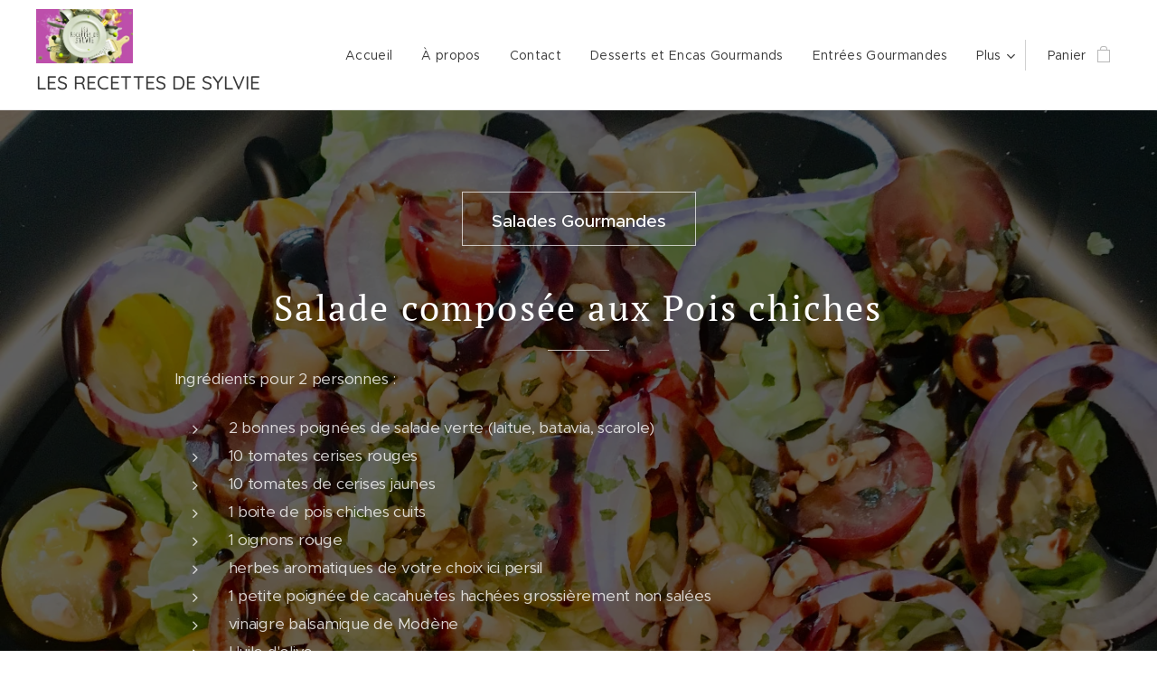

--- FILE ---
content_type: text/html; charset=UTF-8
request_url: https://www.plaisirculinaire.fr/salade-composee-aux-pois-chiches/
body_size: 37667
content:
<!DOCTYPE html>
<html class="no-js" prefix="og: https://ogp.me/ns#" lang="fr">
<head><link rel="preconnect" href="https://duyn491kcolsw.cloudfront.net" crossorigin><link rel="preconnect" href="https://fonts.gstatic.com" crossorigin><meta charset="utf-8"><link rel="shortcut icon" href="https://duyn491kcolsw.cloudfront.net/files/3h/3h1/3h11lj.ico?ph=24049920ea"><link rel="apple-touch-icon" href="https://duyn491kcolsw.cloudfront.net/files/3h/3h1/3h11lj.ico?ph=24049920ea"><link rel="icon" href="https://duyn491kcolsw.cloudfront.net/files/3h/3h1/3h11lj.ico?ph=24049920ea">
    <meta http-equiv="X-UA-Compatible" content="IE=edge">
    <title>Salade composée aux Pois chiches :: Les Recettes de Sylvie</title>
    <meta name="viewport" content="width=device-width,initial-scale=1">
    <meta name="msapplication-tap-highlight" content="no">
    
    <link href="https://duyn491kcolsw.cloudfront.net/files/0r/0rk/0rklmm.css?ph=24049920ea" media="print" rel="stylesheet">
    <link href="https://duyn491kcolsw.cloudfront.net/files/2e/2e5/2e5qgh.css?ph=24049920ea" media="screen and (min-width:100000em)" rel="stylesheet" data-type="cq" disabled>
    <link rel="stylesheet" href="https://duyn491kcolsw.cloudfront.net/files/45/45b/45boco.css?ph=24049920ea"><link rel="stylesheet" href="https://duyn491kcolsw.cloudfront.net/files/4e/4er/4ersdq.css?ph=24049920ea" media="screen and (min-width:37.5em)"><link rel="stylesheet" href="https://duyn491kcolsw.cloudfront.net/files/2v/2vp/2vpyx8.css?ph=24049920ea" data-wnd_color_scheme_file=""><link rel="stylesheet" href="https://duyn491kcolsw.cloudfront.net/files/34/34q/34qmjb.css?ph=24049920ea" data-wnd_color_scheme_desktop_file="" media="screen and (min-width:37.5em)" disabled=""><link rel="stylesheet" href="https://duyn491kcolsw.cloudfront.net/files/1j/1jo/1jorv9.css?ph=24049920ea" data-wnd_additive_color_file=""><link rel="stylesheet" href="https://duyn491kcolsw.cloudfront.net/files/48/48f/48f5ny.css?ph=24049920ea" data-wnd_typography_file=""><link rel="stylesheet" href="https://duyn491kcolsw.cloudfront.net/files/2a/2a0/2a047a.css?ph=24049920ea" data-wnd_typography_desktop_file="" media="screen and (min-width:37.5em)" disabled=""><script>(()=>{let e=!1;const t=()=>{if(!e&&window.innerWidth>=600){for(let e=0,t=document.querySelectorAll('head > link[href*="css"][media="screen and (min-width:37.5em)"]');e<t.length;e++)t[e].removeAttribute("disabled");e=!0}};t(),window.addEventListener("resize",t),"container"in document.documentElement.style||fetch(document.querySelector('head > link[data-type="cq"]').getAttribute("href")).then((e=>{e.text().then((e=>{const t=document.createElement("style");document.head.appendChild(t),t.appendChild(document.createTextNode(e)),import("https://duyn491kcolsw.cloudfront.net/client/js.polyfill/container-query-polyfill.modern.js").then((()=>{let e=setInterval((function(){document.body&&(document.body.classList.add("cq-polyfill-loaded"),clearInterval(e))}),100)}))}))}))})()</script>
<link rel="preload stylesheet" href="https://duyn491kcolsw.cloudfront.net/files/2m/2m8/2m8msc.css?ph=24049920ea" as="style"><meta name="description" content="Salade composée aux Pois chiches"><meta name="keywords" content=""><meta name="generator" content="Webnode 2"><meta name="apple-mobile-web-app-capable" content="no"><meta name="apple-mobile-web-app-status-bar-style" content="black"><meta name="format-detection" content="telephone=no">

<meta property="og:url" content="https://www.plaisirculinaire.fr/salade-composee-aux-pois-chiches/"><meta property="og:title" content="Salade composée aux Pois chiches :: Les Recettes de Sylvie"><meta property="og:type" content="article"><meta property="og:description" content="Salade composée aux Pois chiches"><meta property="og:site_name" content="Les Recettes de Sylvie"><meta property="og:image" content="https://24049920ea.clvaw-cdnwnd.com/3919319f89a5154cff1f72d14c743254/200002218-5f88a5f88c/700/IMG_E5156-7.JPG?ph=24049920ea"><meta property="og:article:published_time" content="2023-02-18T00:00:00+0100"><meta name="robots" content="index,follow"><link rel="canonical" href="https://www.plaisirculinaire.fr/salade-composee-aux-pois-chiches/"><script>window.checkAndChangeSvgColor=function(c){try{var a=document.getElementById(c);if(a){c=[["border","borderColor"],["outline","outlineColor"],["color","color"]];for(var h,b,d,f=[],e=0,m=c.length;e<m;e++)if(h=window.getComputedStyle(a)[c[e][1]].replace(/\s/g,"").match(/^rgb[a]?\(([0-9]{1,3}),([0-9]{1,3}),([0-9]{1,3})/i)){b="";for(var g=1;3>=g;g++)b+=("0"+parseInt(h[g],10).toString(16)).slice(-2);"0"===b.charAt(0)&&(d=parseInt(b.substr(0,2),16),d=Math.max(16,d),b=d.toString(16)+b.slice(-4));f.push(c[e][0]+"="+b)}if(f.length){var k=a.getAttribute("data-src"),l=k+(0>k.indexOf("?")?"?":"&")+f.join("&");a.src!=l&&(a.src=l,a.outerHTML=a.outerHTML)}}}catch(n){}};</script><script>
		window._gtmDataLayer = window._gtmDataLayer || [];
		(function(w,d,s,l,i){w[l]=w[l]||[];w[l].push({'gtm.start':new Date().getTime(),event:'gtm.js'});
		var f=d.getElementsByTagName(s)[0],j=d.createElement(s),dl=l!='dataLayer'?'&l='+l:'';
		j.async=true;j.src='https://www.googletagmanager.com/gtm.js?id='+i+dl;f.parentNode.insertBefore(j,f);})
		(window,document,'script','_gtmDataLayer','GTM-542MMSL');</script></head>
<body class="l wt-page ac-h ac-i ac-n l-default l-d-none b-btn-sq b-btn-s-l b-btn-dn b-btn-bw-1 img-d-n img-t-o img-h-z line-solid b-e-ds lbox-d c-s-s   wnd-fe   wnd-eshop"><noscript>
				<iframe
				 src="https://www.googletagmanager.com/ns.html?id=GTM-542MMSL"
				 height="0"
				 width="0"
				 style="display:none;visibility:hidden"
				 >
				 </iframe>
			</noscript>

<div class="wnd-page l-page cs-gray ac-none t-t-fs-s t-t-fw-m t-t-sp t-t-d-t t-s-fs-s t-s-fw-m t-s-sp-n t-s-d-n t-p-fs-s t-p-fw-m t-p-sp-n t-h-fs-s t-h-fw-m t-h-sp-n t-bq-fs-s t-bq-fw-m t-bq-sp-n t-bq-d-q t-btn-fw-l t-nav-fw-l t-pd-fw-l t-nav-tt-n">
    <div class="l-w t cf t-20">
        <div class="l-bg cf">
            <div class="s-bg-l">
                
                
            </div>
        </div>
        <header class="l-h cf">
            <div class="sw cf">
	<div class="sw-c cf"><section data-space="true" class="s s-hn s-hn-slogan wnd-mt-classic wnd-na-c logo-classic sc-w   wnd-w-max wnd-nh-m hm-hidden wnd-nav-border wnd-nav-sticky menu-default-underline">
	<div class="s-w">
		<div class="s-o">

			<div class="s-bg">
                <div class="s-bg-l">
                    
                    
                </div>
			</div>

			<div class="h-w h-f wnd-fixed">

				<div class="n-l">
					<div class="s-c menu-nav">
						<div class="logo-block">
							<div class="b b-l logo logo-default logo-nb pt-serif wnd-iar-2-1 logo-40 b-ls-l" id="wnd_LogoBlock_32189" data-wnd_mvc_type="wnd.fe.LogoBlock">
	<div class="b-l-c logo-content">
		<a class="b-l-link logo-link" href="/home/">

			<div class="b-l-image logo-image">
				<div class="b-l-image-w logo-image-cell">
                    <picture><source type="image/webp" srcset="https://24049920ea.clvaw-cdnwnd.com/3919319f89a5154cff1f72d14c743254/200002591-a5919a591c/450/186528714_223153262575919_4677774906521752469_n%20-%20Copie.webp?ph=24049920ea 450w, https://24049920ea.clvaw-cdnwnd.com/3919319f89a5154cff1f72d14c743254/200002591-a5919a591c/700/186528714_223153262575919_4677774906521752469_n%20-%20Copie.webp?ph=24049920ea 700w, https://24049920ea.clvaw-cdnwnd.com/3919319f89a5154cff1f72d14c743254/200002591-a5919a591c/186528714_223153262575919_4677774906521752469_n%20-%20Copie.webp?ph=24049920ea 1920w" sizes="(min-width: 600px) 450px, (min-width: 360px) calc(100vw * 0.8), 100vw" ><img src="https://24049920ea.clvaw-cdnwnd.com/3919319f89a5154cff1f72d14c743254/200002590-12b6912b6b/186528714_223153262575919_4677774906521752469_n%20-%20Copie.png?ph=24049920ea" alt="" width="1920" height="1080" class="wnd-logo-img" ></picture>
				</div>
			</div>

			

			<div class="b-l-br logo-br"></div>

			<div class="b-l-text logo-text-wrapper">
				<div class="b-l-text-w logo-text">
					<span class="b-l-text-c logo-text-cell"></span>
				</div>
			</div>

		</a>
	</div>
</div>
							<div class="l-s logo-slogan claim"><span class="sit b claim-default claim-nb quicksand slogan-21">
	<span class="sit-w"><span class="sit-c">LES RECETTES DE SYLVIE&nbsp;</span></span>
</span></div>
						</div>

						<div id="menu-slider">
							<div id="menu-block">
								<nav id="menu"><div class="menu-font menu-wrapper">
	<a href="#" class="menu-close" rel="nofollow" title="Close Menu"></a>
	<ul role="menubar" aria-label="Menu" class="level-1">
		<li role="none" class="wnd-homepage">
			<a class="menu-item" role="menuitem" href="/home/"><span class="menu-item-text">Accueil</span></a>
			
		</li><li role="none">
			<a class="menu-item" role="menuitem" href="/a-propos/"><span class="menu-item-text">À propos</span></a>
			
		</li><li role="none">
			<a class="menu-item" role="menuitem" href="/contact/"><span class="menu-item-text">Contact</span></a>
			
		</li><li role="none">
			<a class="menu-item" role="menuitem" href="/desserts-gourmands/"><span class="menu-item-text">Desserts et Encas Gourmands</span></a>
			
		</li><li role="none">
			<a class="menu-item" role="menuitem" href="/entrees-gourmandes/"><span class="menu-item-text">Entrées Gourmandes</span></a>
			
		</li><li role="none">
			<a class="menu-item" role="menuitem" href="/galerie-de-photos/"><span class="menu-item-text">Galerie de photos</span></a>
			
		</li><li role="none">
			<a class="menu-item" role="menuitem" href="/plats-gourmands/"><span class="menu-item-text">Plats Gourmands</span></a>
			
		</li><li role="none">
			<a class="menu-item" role="menuitem" href="/salades-gourmandes/"><span class="menu-item-text">Salades Gourmandes</span></a>
			
		</li><li role="none">
			<a class="menu-item" role="menuitem" href="/tartes-gourmandes/"><span class="menu-item-text">Tartes et Pizzas Gourmandes</span></a>
			
		</li><li role="none">
			<a class="menu-item" role="menuitem" href="/veloutes-gourmands/"><span class="menu-item-text">Soupes et Veloutés Gourmands</span></a>
			
		</li><li role="none">
			<a class="menu-item" role="menuitem" href="/verrines-et-aperos-gourmands/"><span class="menu-item-text">Verrines et Apéros Gourmands</span></a>
			
		</li><li role="none">
			<a class="menu-item" role="menuitem" href="/asperges-sur-lit-de-petales-de-radis-et-sauce-gribiche/"><span class="menu-item-text">Asperges sur  lit de pétales de Radis et sauce Gribiche</span></a>
			
		</li><li role="none">
			<a class="menu-item" role="menuitem" href="/bonbons-au-foie-gras/"><span class="menu-item-text">Bonbons au Foie gras</span></a>
			
		</li><li role="none">
			<a class="menu-item" role="menuitem" href="/cabillaud-au-crumble-de-noisette-risotto-au-fenouil-et-carotte/"><span class="menu-item-text">Cabillaud au Crumble de Noisette Risotto au Fenouil et Carotte</span></a>
			
		</li><li role="none">
			<a class="menu-item" role="menuitem" href="/dos-de-cabillaud-aux-amandes-et-risotto/"><span class="menu-item-text">Dos de Cabillaud aux Amandes et Risotto</span></a>
			
		</li><li role="none">
			<a class="menu-item" role="menuitem" href="/dos-de-cabillaud-dans-sa-brick/"><span class="menu-item-text">Dos de Cabillaud dans sa Brick</span></a>
			
		</li><li role="none">
			<a class="menu-item" role="menuitem" href="/duo-de-concombre-et-tomate-au-tartare/"><span class="menu-item-text">Duo de Concombre et Tomate au tartare</span></a>
			
		</li><li role="none">
			<a class="menu-item" role="menuitem" href="/fenouil-braise-et-fricassee-de-champignons-et-lardons/"><span class="menu-item-text">Fenouil Braisé et Fricassée de Champignons et Lardons</span></a>
			
		</li><li role="none">
			<a class="menu-item" role="menuitem" href="/filet-de-poulet-et-legumes-croquants-a-lhuile-de-coco/"><span class="menu-item-text">Filet de Poulet et Légumes croquants à l&#039;huile de Coco</span></a>
			
		</li><li role="none">
			<a class="menu-item" role="menuitem" href="/mousse-davocat-creme-et-saumon/"><span class="menu-item-text">Mousse d&#039;avocat crème et Saumon</span></a>
			
		</li><li role="none">
			<a class="menu-item" role="menuitem" href="/nage-de-crustaces-et-coquillages-en-croute/"><span class="menu-item-text">Nage de Langoustines, Coquillages et Saumon en croûte</span></a>
			
		</li><li role="none">
			<a class="menu-item" role="menuitem" href="/oeuf-cocotte-sur-avocat-et-saumon/"><span class="menu-item-text">Oeuf cocotte sur Avocat et Saumon</span></a>
			
		</li><li role="none">
			<a class="menu-item" role="menuitem" href="/oeuf-cocotte-au-bacon-et-endive-braisee/"><span class="menu-item-text">Oeuf Cocotte au Bacon et Endive Braisée</span></a>
			
		</li><li role="none">
			<a class="menu-item" role="menuitem" href="/oeufs-cocotte-sur-fondue-de-poireaux-et-chorizo/"><span class="menu-item-text">Oeufs cocotte sur fondue de Poireaux et Chorizo</span></a>
			
		</li><li role="none">
			<a class="menu-item" role="menuitem" href="/patate-douce-doree-au-four-et-salade-croquante/"><span class="menu-item-text">Patate douce dorée au four et salade croquante</span></a>
			
		</li><li role="none">
			<a class="menu-item" role="menuitem" href="/petales-de-melon-jambon-de-parme-au-coeur-de-mozzarella/"><span class="menu-item-text">Pétales de Melon Jambon de parme au coeur de Mozzarella</span></a>
			
		</li><li role="none">
			<a class="menu-item" role="menuitem" href="/petites-cuilleres-salade-croquante-au-ble/"><span class="menu-item-text">Petites cuillères Salade croquante au Blé</span></a>
			
		</li><li role="none">
			<a class="menu-item" role="menuitem" href="/ris-de-veau-aux-champignons-et-a-la-creme/"><span class="menu-item-text">Ris de Veau aux Girolles</span></a>
			
		</li><li role="none">
			<a class="menu-item" role="menuitem" href="/salade-tomates-cerise-et-mozarella/"><span class="menu-item-text">Salade Tomates Cerise et Mozarella</span></a>
			
		</li><li role="none">
			<a class="menu-item" role="menuitem" href="/tarte-corolles-aux-tomates-cerise-et-coeurs-dartichauds/"><span class="menu-item-text">Tarte corolle aux Tomates cerise et coeurs d&#039;Artichauds</span></a>
			
		</li><li role="none">
			<a class="menu-item" role="menuitem" href="/tartelettes-oignons-et-miel/"><span class="menu-item-text">Tartelettes Oignons et Miel</span></a>
			
		</li><li role="none">
			<a class="menu-item" role="menuitem" href="/tartines-croustillantes-au-camembert-et-pignons/"><span class="menu-item-text">Tartines croustillantes au Camembert et Pignons</span></a>
			
		</li><li role="none">
			<a class="menu-item" role="menuitem" href="/veloute-de-celeri-et-saint-jacques/"><span class="menu-item-text">Velouté de Céleri et Saint-Jacques</span></a>
			
		</li><li role="none">
			<a class="menu-item" role="menuitem" href="/veloute-de-patate-douce-au-lait-de-coco/"><span class="menu-item-text">Velouté de Patate douce au lait de Coco</span></a>
			
		</li><li role="none">
			<a class="menu-item" role="menuitem" href="/millefeuille-saumon-et-mascarpone/"><span class="menu-item-text">Millefeuille Saumon et Mascarpone</span></a>
			
		</li><li role="none">
			<a class="menu-item" role="menuitem" href="/tarte-tatin-aux-endives/"><span class="menu-item-text">Tarte tatin aux Endives</span></a>
			
		</li><li role="none">
			<a class="menu-item" role="menuitem" href="/veloute-dasperges-et-jambon-de-parme/"><span class="menu-item-text">Velouté d&#039;Asperges et jambon de Parme</span></a>
			
		</li><li role="none">
			<a class="menu-item" role="menuitem" href="/tarte-feuilletee-aux-courgettes/"><span class="menu-item-text">Tarte feuilletée aux Courgettes</span></a>
			
		</li><li role="none">
			<a class="menu-item" role="menuitem" href="/barquettes-dendive-au-saumon/"><span class="menu-item-text">Barquettes d&#039;Endive au Saumon</span></a>
			
		</li><li role="none">
			<a class="menu-item" role="menuitem" href="/mini-pizza-aux-aubergines/"><span class="menu-item-text">Mini pizza aux Aubergines</span></a>
			
		</li><li role="none">
			<a class="menu-item" role="menuitem" href="/vertus-du-gingembre/"><span class="menu-item-text">Vertus du Gingembre</span></a>
			
		</li><li role="none">
			<a class="menu-item" role="menuitem" href="/salade-italienne-coloree/"><span class="menu-item-text">Salade Italienne colorée</span></a>
			
		</li><li role="none">
			<a class="menu-item" role="menuitem" href="/vertus-du-concombre/"><span class="menu-item-text">Vertus du Concombre</span></a>
			
		</li><li role="none">
			<a class="menu-item" role="menuitem" href="/vertus-de-la-betterave/"><span class="menu-item-text">Vertus de la Betterave </span></a>
			
		</li><li role="none">
			<a class="menu-item" role="menuitem" href="/verrine-de-betterave/"><span class="menu-item-text">Verrine de Betterave</span></a>
			
		</li><li role="none">
			<a class="menu-item" role="menuitem" href="/tortilla-de-saumon-et-salade-verte/"><span class="menu-item-text">Tortilla de Saumon et Salade verte</span></a>
			
		</li><li role="none">
			<a class="menu-item" role="menuitem" href="/concombre-farci-au-fromage-blanc-a-laneth/"><span class="menu-item-text">Concombre farci au fromage blanc à l&#039;Aneth</span></a>
			
		</li><li role="none">
			<a class="menu-item" role="menuitem" href="/brochettes-tomate-mozzarella-basilic-marinees/"><span class="menu-item-text">Brochettes Tomate Mozzarella Basilic marinées</span></a>
			
		</li><li role="none">
			<a class="menu-item" role="menuitem" href="/vertus-de-la-fambroise/"><span class="menu-item-text">Vertus de la Fambroise </span></a>
			
		</li><li role="none">
			<a class="menu-item" role="menuitem" href="/vertus-de-la-carotte/"><span class="menu-item-text">Vertus de l&#039;Asperge</span></a>
			
		</li><li role="none">
			<a class="menu-item" role="menuitem" href="/cigare-borek-au-fromage/"><span class="menu-item-text">Cigare Borek au fromage</span></a>
			
		</li><li role="none">
			<a class="menu-item" role="menuitem" href="/verrine-radis-et-concombre-aux-crevettes/"><span class="menu-item-text">Verrine Radis et Concombre aux Crevettes</span></a>
			
		</li><li role="none">
			<a class="menu-item" role="menuitem" href="/veloute-de-tomate-au-basilic/"><span class="menu-item-text">Velouté de Tomate au Basilic</span></a>
			
		</li><li role="none">
			<a class="menu-item" role="menuitem" href="/bruschetta-tomate-a-lail-des-ours/"><span class="menu-item-text">Bruschetta Tomate à l&#039;ail des Ours</span></a>
			
		</li><li role="none">
			<a class="menu-item" role="menuitem" href="/tarte-aux-echalottes-confites/"><span class="menu-item-text">Tarte aux échalotes confites</span></a>
			
		</li><li role="none">
			<a class="menu-item" role="menuitem" href="/tarte-aux-poivrons-et-jambon/"><span class="menu-item-text">Tarte tressée aux Poivrons et Jambon</span></a>
			
		</li><li role="none">
			<a class="menu-item" role="menuitem" href="/tarte-provencale-aux-asperges/"><span class="menu-item-text">Tarte Provençale aux Asperges</span></a>
			
		</li><li role="none">
			<a class="menu-item" role="menuitem" href="/tarte-aux-coeurs-dartichauts/"><span class="menu-item-text">Tarte aux coeurs d&#039;Artichauts</span></a>
			
		</li><li role="none">
			<a class="menu-item" role="menuitem" href="/tarte-aux-tomates-et-moutarde-a-lancienne/"><span class="menu-item-text">Tarte à la Tomate et Moutarde à l&#039;ancienne</span></a>
			
		</li><li role="none">
			<a class="menu-item" role="menuitem" href="/tarte-aux-kiwis/"><span class="menu-item-text">Tarte aux Kiwis</span></a>
			
		</li><li role="none">
			<a class="menu-item" role="menuitem" href="/tarte-aux-mirabelles-et-confiture-de-quetsches/"><span class="menu-item-text">Tarte aux Mirabelles et confiture de Quetsches</span></a>
			
		</li><li role="none">
			<a class="menu-item" role="menuitem" href="/tarte-aux-quetsches-et-amandes/"><span class="menu-item-text">Tarte aux Quetsches et Amandes</span></a>
			
		</li><li role="none">
			<a class="menu-item" role="menuitem" href="/tiramisu-aux-framboises/"><span class="menu-item-text">Tiramisu aux Framboises</span></a>
			
		</li><li role="none">
			<a class="menu-item" role="menuitem" href="/pommes-au-the-vert-et-miel/"><span class="menu-item-text">Pommes au Thé vert et Miel</span></a>
			
		</li><li role="none">
			<a class="menu-item" role="menuitem" href="/apfelstrudel/"><span class="menu-item-text">Apfelstrudel</span></a>
			
		</li><li role="none">
			<a class="menu-item" role="menuitem" href="/moelleux-au-chocolat/"><span class="menu-item-text">Moelleux au Chocolat</span></a>
			
		</li><li role="none">
			<a class="menu-item" role="menuitem" href="/tagliatelles-aux-fines-herbes-et-champignons/"><span class="menu-item-text">Tagliatelles aux fines herbes et Champignons</span></a>
			
		</li><li role="none">
			<a class="menu-item" role="menuitem" href="/mystere-chevre-et-carotte/"><span class="menu-item-text">Mystère Chèvre et Carotte</span></a>
			
		</li><li role="none">
			<a class="menu-item" role="menuitem" href="/navarin-dagneau/"><span class="menu-item-text">Navarin d&#039;Agneau</span></a>
			
		</li><li role="none">
			<a class="menu-item" role="menuitem" href="/puree-de-patate-douce-enroulee-dans-sa-tranche-de-jambon-fume-et-oeuf-poche/"><span class="menu-item-text">Purée de Patate douce enroulée dans sa tranche de Jambon Fumé et Œuf poché</span></a>
			
		</li><li role="none">
			<a class="menu-item" role="menuitem" href="/pave-de-saumon-sur-fondue-de-poireaux/"><span class="menu-item-text">Pavé de Saumon sur fondue de Poireaux</span></a>
			
		</li><li role="none">
			<a class="menu-item" role="menuitem" href="/lotte-et-saumon-au-pak-choi/"><span class="menu-item-text">Lotte et Saumon au Pak Choi</span></a>
			
		</li><li role="none">
			<a class="menu-item" role="menuitem" href="/pot-au-feu-de-la-mer/"><span class="menu-item-text">Pot au feu de la Mer</span></a>
			
		</li><li role="none">
			<a class="menu-item" role="menuitem" href="/tartine-davocat-oeuf-mollet-et-saumon-fume/"><span class="menu-item-text">Tartine d&#039;Avocat, Oeuf mollet et Saumon fumé</span></a>
			
		</li><li role="none">
			<a class="menu-item" role="menuitem" href="/carpaccio-de-tomates-colorees/"><span class="menu-item-text">Carpaccio de Tomates colorées</span></a>
			
		</li><li role="none">
			<a class="menu-item" role="menuitem" href="/salade-avocat-crevette-et-pamplemousse/"><span class="menu-item-text">Salade Avocat Crevette et Pamplemousse</span></a>
			
		</li><li role="none">
			<a class="menu-item" role="menuitem" href="/salade-vitaminee/"><span class="menu-item-text">Salade Vitaminée</span></a>
			
		</li><li role="none">
			<a class="menu-item" role="menuitem" href="/saumon-fume-sur-lit-de-fenouil/"><span class="menu-item-text">Saumon fumé sur lit de Fenouil</span></a>
			
		</li><li role="none">
			<a class="menu-item" role="menuitem" href="/salade-de-radis-a-lail-des-ours-et-oeufs-mollets/"><span class="menu-item-text">Salade de Radis à l&#039;ail des Ours et Œufs mollets</span></a>
			
		</li><li role="none">
			<a class="menu-item" role="menuitem" href="/recette-du-pesto-a-lail-des-ours/"><span class="menu-item-text">Recette du Pesto à l&#039;ail des ours</span></a>
			
		</li><li role="none">
			<a class="menu-item" role="menuitem" href="/salade-meli-melo/"><span class="menu-item-text">Salade méli-mélo</span></a>
			
		</li><li role="none">
			<a class="menu-item" role="menuitem" href="/salade-exotique/"><span class="menu-item-text">Salade Exotique</span></a>
			
		</li><li role="none">
			<a class="menu-item" role="menuitem" href="/salade-sucre-sale-de-marie-jo/"><span class="menu-item-text">Salade sucré salé de Marie-Jo</span></a>
			
		</li><li role="none">
			<a class="menu-item" role="menuitem" href="/blanquette-de-dos-de-cabillaud-et-crevettes/"><span class="menu-item-text">Blanquette de Dos de Cabillaud et Crevettes</span></a>
			
		</li><li role="none">
			<a class="menu-item" role="menuitem" href="/recettes-jus-de-betterave/"><span class="menu-item-text">Recettes jus de Betterave</span></a>
			
		</li><li role="none">
			<a class="menu-item" role="menuitem" href="/filet-de-boeuf-wellington/"><span class="menu-item-text">Filet de Bœuf Wellington</span></a>
			
		</li><li role="none">
			<a class="menu-item" role="menuitem" href="/gratin-daubergines/"><span class="menu-item-text">Gratin d&#039;Aubergines</span></a>
			
		</li><li role="none">
			<a class="menu-item" role="menuitem" href="/tajine-dagneau/"><span class="menu-item-text">Tajine d&#039;Agneau</span></a>
			
		</li><li role="none">
			<a class="menu-item" role="menuitem" href="/verrine-melon-concombre-feta-a-la-feuille-de-menthe/"><span class="menu-item-text">Verrine Melon, Concombre, Feta à la feuille de Menthe </span></a>
			
		</li><li role="none">
			<a class="menu-item" role="menuitem" href="/feuillete-de-saumon-aux-epinards/"><span class="menu-item-text">Feuilleté de Saumon aux épinards</span></a>
			
		</li><li role="none">
			<a class="menu-item" role="menuitem" href="/noix-de-saint-jacques-sur-fondue-de-poireaux/"><span class="menu-item-text">Noix de Saint-Jacques sur fondue de Poireaux</span></a>
			
		</li><li role="none">
			<a class="menu-item" role="menuitem" href="/tartare-au-saumon/"><span class="menu-item-text">Tartare au Saumon</span></a>
			
		</li><li role="none">
			<a class="menu-item" role="menuitem" href="/parmentier-a-la-patate-douce/"><span class="menu-item-text">Parmentier à la Patate douce</span></a>
			
		</li><li role="none">
			<a class="menu-item" role="menuitem" href="/carpaccio-de-saint-jacques-aux-fruits-de-la-passion/"><span class="menu-item-text">Carpaccio de Saint-Jacques aux fruits de la passion</span></a>
			
		</li><li role="none">
			<a class="menu-item" role="menuitem" href="/poulet-balsamique-aux-petits-legumes/"><span class="menu-item-text"> Poulet Balsamique aux petits légumes</span></a>
			
		</li><li role="none">
			<a class="menu-item" role="menuitem" href="/oeuf-cocotte-a-la-tomate/"><span class="menu-item-text">Oeuf cocotte à la Tomate et au Thon</span></a>
			
		</li><li role="none">
			<a class="menu-item" role="menuitem" href="/dos-de-cabillaud-sur-lit-de-puree-de-patate-douce-et-carotte-au-lait-de-coco-et-tagliatelles-de-carottes-mi-cuites/"><span class="menu-item-text">Dos de Cabillaud sur lit de purée de Patate douce et Carotte au lait de coco et Tagliatelles de Carottes mi-cuites </span></a>
			
		</li><li role="none">
			<a class="menu-item" role="menuitem" href="/butternut-farcie-saveurs-du-sud/"><span class="menu-item-text">Butternut farcie saveurs du Sud</span></a>
			
		</li><li role="none">
			<a class="menu-item" role="menuitem" href="/endives-braisees-camembert-aux-noix-roti-et-jambon-fume-de-la-foret-noire/"><span class="menu-item-text">Endives braisées Camembert aux Noix rôti et Jambon fumé de la Forêt Noire </span></a>
			
		</li><li role="none">
			<a class="menu-item" role="menuitem" href="/risotto-au-chorizo-et-saint-jacques-poelees/"><span class="menu-item-text">Risotto au Chorizo et Saint-Jacques poêlées</span></a>
			
		</li><li role="none">
			<a class="menu-item" role="menuitem" href="/muffins-aux-pepites-de-chocolat/"><span class="menu-item-text">Muffins aux pépites de Chocolat</span></a>
			
		</li><li role="none">
			<a class="menu-item" role="menuitem" href="/gateau-aux-pommes/"><span class="menu-item-text">Gâteau aux Pommes </span></a>
			
		</li><li role="none">
			<a class="menu-item" role="menuitem" href="/glace-vanille-et-fruits-rouges-dans-sa-corolle-de-brick/"><span class="menu-item-text">Glace Vanille et Fruits rouges dans sa corolle de Brick</span></a>
			
		</li><li role="none">
			<a class="menu-item" role="menuitem" href="/camembert-grille-aux-noix-et-noisettes-accompagne-d-une-salade-croquante-et-viande-de-grison/"><span class="menu-item-text">Camembert grillé aux Noix et Noisettes accompagné d’une salade croquante et viande de grison.</span></a>
			
		</li><li role="none">
			<a class="menu-item" role="menuitem" href="/galettes-de-patate-douce-au-chorizo/"><span class="menu-item-text">Galettes de Patate douce au Chorizo </span></a>
			
		</li><li role="none">
			<a class="menu-item" role="menuitem" href="/couscous/"><span class="menu-item-text">Couscous</span></a>
			
		</li><li role="none">
			<a class="menu-item" role="menuitem" href="/fleischnakas/"><span class="menu-item-text">Fleischnakas</span></a>
			
		</li><li role="none">
			<a class="menu-item" role="menuitem" href="/spaghettis-tricolores-au-saumon-fume-cru-et-cuit/"><span class="menu-item-text">Spaghettis tricolores au Saumon fumé cru et cuit</span></a>
			
		</li><li role="none">
			<a class="menu-item" role="menuitem" href="/riz-basmati-au-curcuma-et-crevettes/"><span class="menu-item-text">Riz Basmati au Curcuma et Crevettes</span></a>
			
		</li><li role="none">
			<a class="menu-item" role="menuitem" href="/blanquette-de-saumon-a-la-vanille/"><span class="menu-item-text">Blanquette de Saumon à la Vanille </span></a>
			
		</li><li role="none">
			<a class="menu-item" role="menuitem" href="/burger-riz-saumon-avocat/"><span class="menu-item-text">Burger Riz Saumon Avocat </span></a>
			
		</li><li role="none">
			<a class="menu-item" role="menuitem" href="/rose-davocat-et-crevettes-marinees-au-miel/"><span class="menu-item-text">Rose d&#039;Avocat et Crevettes marinées au miel</span></a>
			
		</li><li role="none">
			<a class="menu-item" role="menuitem" href="/vertus-du-curcuma/"><span class="menu-item-text">Vertus du Curcuma</span></a>
			
		</li><li role="none">
			<a class="menu-item" role="menuitem" href="/banana-bread-aux-framboises-et-oleagineux/"><span class="menu-item-text">Banana Bread aux Framboises et Oléagineux</span></a>
			
		</li><li role="none">
			<a class="menu-item" role="menuitem" href="/veloute%cc%81-de-panais-aux-noisettes-grille%cc%81es/"><span class="menu-item-text">Velouté de Panais aux Noisettes grillées</span></a>
			
		</li><li role="none">
			<a class="menu-item" role="menuitem" href="/spaghettis-aux-poivrons-tricolores-et-tomates/"><span class="menu-item-text">Spaghettis aux Poivrons tricolores et Tomates</span></a>
			
		</li><li role="none">
			<a class="menu-item" role="menuitem" href="/chia-et-granola-aux-fruits-rouges/"><span class="menu-item-text">Chia et Granola aux Fruits rouges</span></a>
			
		</li><li role="none">
			<a class="menu-item" role="menuitem" href="/poulet-curry-coco-et-riz-basmati-aux-legumes-croquants/"><span class="menu-item-text">Poulet Curry Coco et Riz Basmati aux Légumes croquants </span></a>
			
		</li><li role="none">
			<a class="menu-item" role="menuitem" href="/tarte-aux-poireaux-et-saumon-fume-aux-5-baies/"><span class="menu-item-text">Tarte aux Poireaux et Saumon fumé aux 5 baies</span></a>
			
		</li><li role="none">
			<a class="menu-item" role="menuitem" href="/casarecces-de-pois-chiches-et-boulettes-dagneau-a-la-sauce-tomates-au-piment-despelette/"><span class="menu-item-text">Casarecces de pois chiches et boulettes d&#039;Agneau à la sauce tomates au Piment d&#039;Espelette </span></a>
			
		</li><li role="none">
			<a class="menu-item" role="menuitem" href="/salade-croquante-sucree-salee-de-riz/"><span class="menu-item-text">Salade croquante sucrée-salée de Riz </span></a>
			
		</li><li role="none">
			<a class="menu-item" role="menuitem" href="/lasagnes-aux-poivrons-colores/"><span class="menu-item-text">Lasagnes aux Poivrons colorés</span></a>
			
		</li><li role="none">
			<a class="menu-item" role="menuitem" href="/clementines-farcies-aux-crevettes/"><span class="menu-item-text">Clémentines farcies aux Crevettes</span></a>
			
		</li><li role="none">
			<a class="menu-item" role="menuitem" href="/brochette-aperitive-pingouin/"><span class="menu-item-text">Brochette apéritive Pingouin</span></a>
			
		</li><li role="none">
			<a class="menu-item" role="menuitem" href="/soupe-pho-au-boeuf/"><span class="menu-item-text">Soupe Pho au Bœuf</span></a>
			
		</li><li role="none">
			<a class="menu-item" role="menuitem" href="/omelette-aux-tomates-et-olives-noires/"><span class="menu-item-text">Omelette aux Tomates et Olives noires</span></a>
			
		</li><li role="none">
			<a class="menu-item" role="menuitem" href="/tartare-de-saumon-fume-et-avocat/"><span class="menu-item-text">Tartare de Saumon fumé et Avocat</span></a>
			
		</li><li role="none">
			<a class="menu-item" role="menuitem" href="/potee-au-chou-vert/"><span class="menu-item-text">Potée au Chou vert</span></a>
			
		</li><li role="none">
			<a class="menu-item" role="menuitem" href="/pates-multicolores-aux-saveurs-ditalie/"><span class="menu-item-text">Pâtes multicolores aux saveurs d&#039;Italie</span></a>
			
		</li><li role="none">
			<a class="menu-item" role="menuitem" href="/tartare-de-boeuf/"><span class="menu-item-text">Tartare de Bœuf </span></a>
			
		</li><li role="none">
			<a class="menu-item" role="menuitem" href="/endives-gratinees-et-crispy-de-lard/"><span class="menu-item-text">Endives gratinées et Crispy de Lard</span></a>
			
		</li><li role="none">
			<a class="menu-item" role="menuitem" href="/salade-rosace-green-red-et-son-coeur-yellow/"><span class="menu-item-text">Salade Rosace Green Red et son coeur Yellow</span></a>
			
		</li><li role="none">
			<a class="menu-item" role="menuitem" href="/fleurs-de-legumes-au-coeur-coulant-et-blanc-nuageux/"><span class="menu-item-text">Fleurs de légumes au cœur coulant et Blanc nuageux</span></a>
			
		</li><li role="none">
			<a class="menu-item" role="menuitem" href="/sabayon-aux-fruits-et-tuiles-aux-amandes/"><span class="menu-item-text">Sabayon aux Fruits et Tuiles aux Amandes</span></a>
			
		</li><li role="none">
			<a class="menu-item" role="menuitem" href="/fenouil-braise-filet-de-cabillaud-et-chips-chorizo-et-gruyere/"><span class="menu-item-text">Fenouil braisé Filet de Cabillaud et chips Chorizo et Gruyère </span></a>
			
		</li><li role="none">
			<a class="menu-item" role="menuitem" href="/duo-billes-de-melon-pasteque-au-basilic-et-poivre-moulin/"><span class="menu-item-text">Duo billes de Melon Pastèque au Basilic et Poivre Moulin</span></a>
			
		</li><li role="none">
			<a class="menu-item" role="menuitem" href="/rapes-de-patate-douce-et-betterave-courgettes-panees-aux-amandes-et-parmesan/"><span class="menu-item-text">Râpés de Patate douce et Betterave Courgettes panées aux Amandes et Parmesan</span></a>
			
		</li><li role="none">
			<a class="menu-item" role="menuitem" href="/artichaut-roti-au-four/"><span class="menu-item-text">Artichaut rôti au four </span></a>
			
		</li><li role="none">
			<a class="menu-item" role="menuitem" href="/dos-de-cabillaud-en-papillote/"><span class="menu-item-text">Dos de Cabillaud en papillote</span></a>
			
		</li><li role="none">
			<a class="menu-item" role="menuitem" href="/poulet-au-curry-et-cacahuetes/"><span class="menu-item-text">Poulet au Curry et Cacahuètes </span></a>
			
		</li><li role="none">
			<a class="menu-item" role="menuitem" href="/oeuf-au-plat-dans-sa-rondelle-de-poivron/"><span class="menu-item-text">Oeuf au plat dans sa rondelle de Poivron</span></a>
			
		</li><li role="none">
			<a class="menu-item" role="menuitem" href="/sorbet-romarin-menthe-et-vinaigrette-aux-cacahuetes/"><span class="menu-item-text">Sorbet Romarin Menthe et vinaigrette aux Cacahuètes</span></a>
			
		</li><li role="none">
			<a class="menu-item" role="menuitem" href="/tapenade-a-lail-noir/"><span class="menu-item-text">Tapenade à l&#039;Ail noir</span></a>
			
		</li><li role="none">
			<a class="menu-item" role="menuitem" href="/potee-liegeoise-a-ma-facon/"><span class="menu-item-text">Potée Liégeoise à ma façon</span></a>
			
		</li><li role="none">
			<a class="menu-item" role="menuitem" href="/gourmandises-feuilletees/"><span class="menu-item-text">Gourmandises feuilletées</span></a>
			
		</li><li role="none">
			<a class="menu-item" role="menuitem" href="/risotto-au-pesto-de-basilic-et-noix/"><span class="menu-item-text">Risotto au Pesto de Basilic et Noix</span></a>
			
		</li><li role="none">
			<a class="menu-item" role="menuitem" href="/soupe-thai-aux-nouilles-de-riz/"><span class="menu-item-text">Soupe Thaï aux Nouilles de Riz</span></a>
			
		</li><li role="none">
			<a class="menu-item" role="menuitem" href="/tarte-corolle-au-thon-et-tomates-cerise/"><span class="menu-item-text">Tarte corolle au Thon et Tomates Cerise</span></a>
			
		</li><li role="none">
			<a class="menu-item" role="menuitem" href="/salade-de-saumon-sur-une-tortilla-de-mais-et-ble-grille/"><span class="menu-item-text">Salade de Saumon sur une Tortilla de maïs et blé grillé.</span></a>
			
		</li><li role="none">
			<a class="menu-item" role="menuitem" href="/filet-de-poulet-au-chorizo-et-mozzarella/"><span class="menu-item-text">Filet de Poulet au Chorizo et Mozzarella</span></a>
			
		</li><li role="none">
			<a class="menu-item" role="menuitem" href="/papillote-de-lieu-noir-et-gambas-aux-saveurs-provencales/"><span class="menu-item-text">Papillote de Lieu Noir et Gambas aux saveurs Provençales </span></a>
			
		</li><li role="none">
			<a class="menu-item" role="menuitem" href="/tartine-croustillante-au-saumon-fume-et-son-oeuf-poche/"><span class="menu-item-text">Tartine croustillante au Saumon fumé et son Oeuf poché</span></a>
			
		</li><li role="none">
			<a class="menu-item" role="menuitem" href="/pizza-a-la-pate-de-pommes-de-terre/"><span class="menu-item-text">Pizza à la pâte de pommes de Terre</span></a>
			
		</li><li role="none">
			<a class="menu-item" role="menuitem" href="/pommes-de-terre-au-four-guacamole/"><span class="menu-item-text">Pommes de Terre au four Guacamole </span></a>
			
		</li><li role="none">
			<a class="menu-item" role="menuitem" href="/cercles-de-perles-de-pois-chiches-avocat-tomate-et-fleur-davocat/"><span class="menu-item-text">Cerclés de Perles de Pois chiches, Avocat, Tomate et Fleur d&#039;Avocat</span></a>
			
		</li><li role="none">
			<a class="menu-item" role="menuitem" href="/tartare-de-gambas-a-la-pomme-granny-smith-et-salade-tomates-colorees/"><span class="menu-item-text">Tartare de Gambas à la Pomme Granny Smith et Salade Tomates colorées</span></a>
			
		</li><li role="none">
			<a class="menu-item" role="menuitem" href="/bowlcake-et-fruits-rouges/"><span class="menu-item-text">Bowlcake et Fruits rouges</span></a>
			
		</li><li role="none">
			<a class="menu-item" role="menuitem" href="/dos-de-lieu-noir-puree-et-chips-de-patate-douce/"><span class="menu-item-text">Dos de Lieu Noir Purée et chips de Patate douce</span></a>
			
		</li><li role="none">
			<a class="menu-item" role="menuitem" href="/portfolio/"><span class="menu-item-text">Tartines et Pains Gourmands</span></a>
			
		</li><li role="none">
			<a class="menu-item" role="menuitem" href="/soupe-thai-au-poulet-et-lait-de-coco/"><span class="menu-item-text">Soupe Thaï au Poulet et lait de Coco </span></a>
			
		</li><li role="none">
			<a class="menu-item" role="menuitem" href="/croquettes-de-brocoli-aux-flocons-davoine-et-graines/"><span class="menu-item-text">Croquettes de Brocoli aux flocons d&#039;Avoine et Graines</span></a>
			
		</li><li role="none">
			<a class="menu-item" role="menuitem" href="/cake-au-yaourt-et-cannelle/"><span class="menu-item-text">Cake au Yaourt et Cannelle </span></a>
			
		</li><li role="none">
			<a class="menu-item" role="menuitem" href="/tartine-baguette-au-chorizo/"><span class="menu-item-text">Tartine Baguette au Chorizo</span></a>
			
		</li><li role="none">
			<a class="menu-item" role="menuitem" href="/bruschettas-aux-tomates-olives-chorizo/"><span class="menu-item-text">Bruschettas aux Tomates Olives Chorizo </span></a>
			
		</li><li role="none">
			<a class="menu-item" role="menuitem" href="/tartines-croustillantes-aux-tomates-echalottes-basilic-et-tomme-fume/"><span class="menu-item-text">Tartines croustillantes aux Tomates Echalottes Basilic et Tomme fumé</span></a>
			
		</li><li role="none">
			<a class="menu-item" role="menuitem" href="/tartine-baguette-camembert-chorizo-et-thym/"><span class="menu-item-text">Tartine baguette Camembert Chorizo et Thym</span></a>
			
		</li><li role="none">
			<a class="menu-item" role="menuitem" href="/tartine-au-reblochon-graines-et-herbes-de-provence/"><span class="menu-item-text">Tartine au Reblochon Graines et Herbes de Provence </span></a>
			
		</li><li role="none">
			<a class="menu-item" role="menuitem" href="/bricks-de-langoustine-au-basilic-et-comte/"><span class="menu-item-text">Bricks de Langoustine au Basilic et Comté</span></a>
			
		</li><li role="none">
			<a class="menu-item" role="menuitem" href="/chia-et-granola-a-la-banane/"><span class="menu-item-text">Chia et Granola à la Banane</span></a>
			
		</li><li role="none">
			<a class="menu-item" role="menuitem" href="/granola-aux-fruits-secs-et-oleagineux/"><span class="menu-item-text">Granola aux Fruits secs et Oléagineux </span></a>
			
		</li><li role="none">
			<a class="menu-item" role="menuitem" href="/tarte-avoine-au-thon/"><span class="menu-item-text">Tarte Avoine au Thon</span></a>
			
		</li><li role="none">
			<a class="menu-item" role="menuitem" href="/palmiers-aux-saveurs-ditalie/"><span class="menu-item-text">Palmiers aux saveurs d&#039;Italie</span></a>
			
		</li><li role="none">
			<a class="menu-item" role="menuitem" href="/cake-aux-poires/"><span class="menu-item-text">Cake aux Poires</span></a>
			
		</li><li role="none">
			<a class="menu-item" role="menuitem" href="/cubes-de-saumon-mi-cuit-au-pavot-legumes-dautomne-confits-a-lail-et-chips/"><span class="menu-item-text">Cubes de Saumon mi-cuit au Pavot, Légumes d&#039;Automne confits à l&#039;ail et Chips</span></a>
			
		</li><li role="none">
			<a class="menu-item" role="menuitem" href="/fleurs-de-brick-courgette-saumon-et-patate-douce-chorizo/"><span class="menu-item-text">Fleurs de Brick Courgette Saumon et Patate douce Chorizo</span></a>
			
		</li><li role="none">
			<a class="menu-item" role="menuitem" href="/brick-pomme-poire-a-la-cannelle/"><span class="menu-item-text">Brick Pomme Poire à la Cannelle</span></a>
			
		</li><li role="none">
			<a class="menu-item" role="menuitem" href="/crousty-banane-amandes/"><span class="menu-item-text">Crousty Banane Amandes</span></a>
			
		</li><li role="none">
			<a class="menu-item" role="menuitem" href="/banh-bao-au-bouillon-de-legumes/"><span class="menu-item-text">Banh Bao au bouillon de légumes</span></a>
			
		</li><li role="none">
			<a class="menu-item" role="menuitem" href="/banana-bread-aux-pepites-de-chocolat-et-noisettes/"><span class="menu-item-text">Banana Bread aux Pépites de Chocolat et Noisettes</span></a>
			
		</li><li role="none">
			<a class="menu-item" role="menuitem" href="/couronne-aux-3-fromages/"><span class="menu-item-text">Couronne aux 3 Fromages</span></a>
			
		</li><li role="none">
			<a class="menu-item" role="menuitem" href="/burger-healthy-a-la-patate-douce-et-saumon/"><span class="menu-item-text">Burger Healthy à la Patate douce et Saumon</span></a>
			
		</li><li role="none">
			<a class="menu-item" role="menuitem" href="/salade-vitaminee-a-lavocat/"><span class="menu-item-text">Salade Vitaminée à l&#039;Avocat</span></a>
			
		</li><li role="none">
			<a class="menu-item" role="menuitem" href="/gourmandise-express-a-la-clementine/"><span class="menu-item-text">Gourmandise express à la Clémentine</span></a>
			
		</li><li role="none">
			<a class="menu-item" role="menuitem" href="/copie-de-gourmandise-express-a-la-clementine/"><span class="menu-item-text">Gourmandise express à la Banane</span></a>
			
		</li><li role="none">
			<a class="menu-item" role="menuitem" href="/sucettes-de-tomates-cerises-aux-graines/"><span class="menu-item-text">Sucettes de Tomates Cerises aux Graines</span></a>
			
		</li><li role="none">
			<a class="menu-item" role="menuitem" href="/veloute-de-chataignes-et-champignons-tourte-aux-cuisses-de-grenouilles/"><span class="menu-item-text">Velouté de Châtaignes et Champignons Tourte aux cuisses de Grenouilles</span></a>
			
		</li><li role="none">
			<a class="menu-item" role="menuitem" href="/boulettes-dagneau-et-dinde-au-riz-butternut-roti-au-sirop-d-erable/"><span class="menu-item-text">Boulettes d&#039;Agneau et Dinde au riz Butternut rôti au sirop d’Érable</span></a>
			
		</li><li role="none">
			<a class="menu-item" role="menuitem" href="/tarte-aux-4-pommes-a-la-cannelle/"><span class="menu-item-text">Tarte aux 4 Pommes à la Cannelle</span></a>
			
		</li><li role="none">
			<a class="menu-item" role="menuitem" href="/butternut-roti-facon-oeuf-cocotte-au-bacon/"><span class="menu-item-text">Butternut rôti façon Oeuf cocotte au Bacon</span></a>
			
		</li><li role="none">
			<a class="menu-item" role="menuitem" href="/copie-de-plats-gourmands/"><span class="menu-item-text">Poissons et Crustacés Gourmands</span></a>
			
		</li><li role="none">
			<a class="menu-item" role="menuitem" href="/copie-de-plats-gourmands2/"><span class="menu-item-text">Pâtes, Riz et  Risottos Gourmands</span></a>
			
		</li><li role="none">
			<a class="menu-item" role="menuitem" href="/copie-de-pates-gourmandes/"><span class="menu-item-text">Oeufs Gourmands</span></a>
			
		</li><li role="none">
			<a class="menu-item" role="menuitem" href="/copie-de-spaghettis-tricolores-au-saumon-fume-cru-et-cuit/"><span class="menu-item-text">Copie de Spaghettis tricolores au Saumon fumé cru et cuit</span></a>
			
		</li><li role="none">
			<a class="menu-item" role="menuitem" href="/copie-de-risotto-au-chorizo-et-saint-jacques-poelees/"><span class="menu-item-text">Copie de Risotto au Chorizo et Saint-Jacques poêlées</span></a>
			
		</li><li role="none">
			<a class="menu-item" role="menuitem" href="/crackers-aux-graines/"><span class="menu-item-text">Crackers aux Graines</span></a>
			
		</li><li role="none">
			<a class="menu-item" role="menuitem" href="/crackers-aux-oleagineux-et-fruits-secs/"><span class="menu-item-text">Crackers aux Oléagineux et Fruits secs</span></a>
			
		</li><li role="none">
			<a class="menu-item" role="menuitem" href="/brioche-buchty/"><span class="menu-item-text">Brioche Buchty</span></a>
			
		</li><li role="none">
			<a class="menu-item" role="menuitem" href="/cookies-muesli-aux-bananes-et-pepites-de-chocolat-noir/"><span class="menu-item-text">Cookies Muesli aux Bananes et Pépites de Chocolat  Noir</span></a>
			
		</li><li role="none">
			<a class="menu-item" role="menuitem" href="/ratatouille-a-ma-facon/"><span class="menu-item-text">Ratatouille à ma façon</span></a>
			
		</li><li role="none">
			<a class="menu-item" role="menuitem" href="/bricks-aux-legumes-du-soleil/"><span class="menu-item-text">Bricks aux légumes du soleil</span></a>
			
		</li><li role="none">
			<a class="menu-item" role="menuitem" href="/bibalakas/"><span class="menu-item-text">Bibalakas</span></a>
			
		</li><li role="none">
			<a class="menu-item" role="menuitem" href="/roules-de-pruneaux-au-lard/"><span class="menu-item-text">Roulés de Pruneaux au Lard</span></a>
			
		</li><li role="none">
			<a class="menu-item" role="menuitem" href="/mini-croissants-sales/"><span class="menu-item-text">Mini Croissants salés</span></a>
			
		</li><li role="none">
			<a class="menu-item" role="menuitem" href="/veloute-de-courge-chips-de-lard-et-noisettes-grillees/"><span class="menu-item-text">Velouté de Courge Chips de Lard et Noisettes grillées</span></a>
			
		</li><li role="none">
			<a class="menu-item" role="menuitem" href="/copie-de-granola-aux-fruits-secs-et-oleagineux/"><span class="menu-item-text">Copie de Granola aux Fruits secs et Oléagineux </span></a>
			
		</li><li role="none">
			<a class="menu-item" role="menuitem" href="/brioche-a-effeuiller-au-chorizo-et-poivrons/"><span class="menu-item-text">Brioche à effeuiller au Chorizo et Poivrons</span></a>
			
		</li><li role="none">
			<a class="menu-item" role="menuitem" href="/pois-chiches-grilles-aux-epices/"><span class="menu-item-text">Pois chiches grillés aux Épices</span></a>
			
		</li><li role="none">
			<a class="menu-item" role="menuitem" href="/veloute-de-courgettes-et-chips-de-jambon/"><span class="menu-item-text">Velouté de Courgettes et Chips de Jambon</span></a>
			
		</li><li role="none">
			<a class="menu-item" role="menuitem" href="/cabillaud-pane-aux-amandes-risotto-aux-poivron-et-chorizo/"><span class="menu-item-text">Cabillaud pané aux Amandes Risotto aux Poivron et Chorizo</span></a>
			
		</li><li role="none">
			<a class="menu-item" role="menuitem" href="/croquettes-bacon-chataignes-a-la-moutarde-a-lancienne/"><span class="menu-item-text">Croquettes Bacon Châtaignes à la moutarde à l&#039;ancienne</span></a>
			
		</li><li role="none">
			<a class="menu-item" role="menuitem" href="/pesto-de-basilic-a-ma-facon/"><span class="menu-item-text">Pesto de Basilic à ma façon</span></a>
			
		</li><li role="none">
			<a class="menu-item" role="menuitem" href="/mini-cake-au-jambon-et-lard-canneles-au-chorizo-et-pignon-de-pin/"><span class="menu-item-text">Mini Cake au Jambon et Lard Cannelés au Chorizo et pignon de Pin</span></a>
			
		</li><li role="none">
			<a class="menu-item" role="menuitem" href="/pizza-pate-a-pain-au-chorizo-et-poivrons/"><span class="menu-item-text">Pizza pâte à pain au Chorizo et Poivrons</span></a>
			
		</li><li role="none">
			<a class="menu-item" role="menuitem" href="/pizza-a-la-pate-de-choux-fleur/"><span class="menu-item-text">Pizza à la pâte de Choux Fleur </span></a>
			
		</li><li role="none">
			<a class="menu-item" role="menuitem" href="/pizza-a-la-pate-de-patates-douce-aux-epinards/"><span class="menu-item-text">Tarte à la pâte de Patates douce aux Épinards </span></a>
			
		</li><li role="none">
			<a class="menu-item" role="menuitem" href="/pizza-wrap-aux-poivrons-colores-tomates-cerises-oignons-rouge-et-ails-des-ours/"><span class="menu-item-text">Pizza-Wrap aux Poivrons colorés Tomates cerises Oignons rouge et Ails des Ours</span></a>
			
		</li><li role="none">
			<a class="menu-item" role="menuitem" href="/pizza-wrap-au-jambon-cru/"><span class="menu-item-text">Pizza-Wrap au Jambon cru</span></a>
			
		</li><li role="none">
			<a class="menu-item" role="menuitem" href="/gateau-aux-noix-de-pecan-poires-et-sirop-d-erable/"><span class="menu-item-text">Gâteau aux Noix de Pécan, Poires et Sirop d’Érable</span></a>
			
		</li><li role="none">
			<a class="menu-item" role="menuitem" href="/faux-risotto-aux-lentilles-corail-poulet-aux-abricots-et-noix-de-cajou/"><span class="menu-item-text">Faux Risotto aux Lentilles Corail Poulet aux Abricots et Noix de cajou</span></a>
			
		</li><li role="none">
			<a class="menu-item" role="menuitem" href="/poulet-aux-abricots-et-noix-de-cajou-faux-risotto-aux-lentilles-corail/"><span class="menu-item-text">Poulet aux Abricots et Noix de Cajou Faux Risotto aux Lentilles Corail</span></a>
			
		</li><li role="none">
			<a class="menu-item" role="menuitem" href="/gateau-au-fromage-blanc-et-zestes-de-citron/"><span class="menu-item-text">Gâteau au Fromage blanc et Zestes de Citron</span></a>
			
		</li><li role="none">
			<a class="menu-item" role="menuitem" href="/barres-cereales-aux-fruits-secs-et-oleagineux/"><span class="menu-item-text">Barres céréales aux Fruits secs et Oléagineux</span></a>
			
		</li><li role="none">
			<a class="menu-item" role="menuitem" href="/omelette-aux-legumes-et-jambon/"><span class="menu-item-text">Omelette aux Légumes et Jambon</span></a>
			
		</li><li role="none">
			<a class="menu-item" role="menuitem" href="/omelette-au-chorizo-poivron-et-noix-de-cajou/"><span class="menu-item-text">Omelette au Chorizo Poivron et Noix de Cajou</span></a>
			
		</li><li role="none">
			<a class="menu-item" role="menuitem" href="/lasagnes-aux-oeufs-durs/"><span class="menu-item-text">Lasagnes aux Oeufs durs</span></a>
			
		</li><li role="none">
			<a class="menu-item" role="menuitem" href="/parmentier-de-poisson-a-la-courge/"><span class="menu-item-text">Parmentier de Poisson à la Courge</span></a>
			
		</li><li role="none">
			<a class="menu-item" role="menuitem" href="/saumon-marine-aux-herbes-et-risotto-verde/"><span class="menu-item-text">Saumon mariné aux herbes et Risotto Verde</span></a>
			
		</li><li role="none">
			<a class="menu-item" role="menuitem" href="/risotto-verde-et-saumon-marine-aux-herbes/"><span class="menu-item-text">Risotto Verde et Saumon mariné aux herbes</span></a>
			
		</li><li role="none">
			<a class="menu-item" role="menuitem" href="/brioche-du-boulanger-revisitee-au-chocolat/"><span class="menu-item-text">Brioche du Boulanger revisitée au Chocolat</span></a>
			
		</li><li role="none">
			<a class="menu-item" role="menuitem" href="/savane-cuisson-vapeur/"><span class="menu-item-text">Savane cuisson vapeur</span></a>
			
		</li><li role="none">
			<a class="menu-item" role="menuitem" href="/sabayon-aux-fruits-rouge-et-kiwis/"><span class="menu-item-text">Sabayon aux Fruits rouge et Kiwis </span></a>
			
		</li><li role="none">
			<a class="menu-item" role="menuitem" href="/rose-feuilletee-aux-pommes-a-la-cannelle/"><span class="menu-item-text">Rose feuilletée aux Pommes à la Cannelle</span></a>
			
		</li><li role="none">
			<a class="menu-item" role="menuitem" href="/pain-d-epices-aux-noix-et-pralin/"><span class="menu-item-text">Pain d’Épices aux Noix et Pralin</span></a>
			
		</li><li role="none">
			<a class="menu-item" role="menuitem" href="/asperges-et-lard-fume-cru/"><span class="menu-item-text">Asperges et Lard fumé cru </span></a>
			
		</li><li role="none">
			<a class="menu-item" role="menuitem" href="/filet-mignon-en-croute-a-la-moutarde-a-lancienne/"><span class="menu-item-text">Filet mignon en croûte à la moutarde à l&#039;ancienne</span></a>
			
		</li><li role="none">
			<a class="menu-item" role="menuitem" href="/poulet-curcuma-aux-noix-de-cajou-et-patate-douce-rotie-au-four/"><span class="menu-item-text">Poulet Curcuma aux Noix de Cajou et Patate douce rôtie au four </span></a>
			
		</li><li role="none">
			<a class="menu-item" role="menuitem" href="/bricks-aux-legumes-du-soleil2/"><span class="menu-item-text">Bricks aux légumes du Soleil</span></a>
			
		</li><li role="none">
			<a class="menu-item" role="menuitem" href="/bricks-aux-saveurs-despagne/"><span class="menu-item-text">Bricks aux saveurs d&#039;Espagne</span></a>
			
		</li><li role="none">
			<a class="menu-item" role="menuitem" href="/courgettes-farcies-au-chorizo-et-tomates-sechees/"><span class="menu-item-text">Courgettes farcies  au Chorizo et Tomates séchées</span></a>
			
		</li><li role="none">
			<a class="menu-item" role="menuitem" href="/fricadelle-aux-chataignes-et-legumes-dantan/"><span class="menu-item-text">Fricadelle aux Châtaignes et  Légumes d&#039;Antan</span></a>
			
		</li><li role="none">
			<a class="menu-item" role="menuitem" href="/pizza-brocoli-et-salami/"><span class="menu-item-text">Pizza Brocoli et Salami</span></a>
			
		</li><li role="none">
			<a class="menu-item" role="menuitem" href="/pizza-vide-frigo/"><span class="menu-item-text">Pizza vide Frigo </span></a>
			
		</li><li role="none">
			<a class="menu-item" role="menuitem" href="/boulettes-de-viande-aux-lentilles/"><span class="menu-item-text">Boulettes de viande aux Lentilles</span></a>
			
		</li><li role="none">
			<a class="menu-item" role="menuitem" href="/omelette-soufflee-aux-champignons-et-lard-paysan/"><span class="menu-item-text">Omelette soufflée aux Champignons et Lard paysan</span></a>
			
		</li><li role="none">
			<a class="menu-item" role="menuitem" href="/omelette-aux-3-poivrons-et-brocolis/"><span class="menu-item-text">Omelette aux 3 Poivrons et Brocolis</span></a>
			
		</li><li role="none">
			<a class="menu-item" role="menuitem" href="/rouleaux-de-printemps-aux-crevettes/"><span class="menu-item-text">Rouleaux de Printemps aux Crevettes</span></a>
			
		</li><li role="none">
			<a class="menu-item" role="menuitem" href="/soupe-aux-lentilles/"><span class="menu-item-text">Soupe aux Lentilles</span></a>
			
		</li><li role="none">
			<a class="menu-item" role="menuitem" href="/macedoine-de-legumes-au-jambon-et-emmental/"><span class="menu-item-text">Macédoine de légumes au Jambon et Emmental</span></a>
			
		</li><li role="none">
			<a class="menu-item" role="menuitem" href="/rouleaux-de-printemps-facon-sushis/"><span class="menu-item-text">Rouleaux de Printemps façon Sushis</span></a>
			
		</li><li role="none">
			<a class="menu-item" role="menuitem" href="/tarte-aux-legumes-et-curcuma/"><span class="menu-item-text">Tarte aux Légumes et Curcuma</span></a>
			
		</li><li role="none">
			<a class="menu-item" role="menuitem" href="/gambas-flambees-et-tomates-cerises-a-lail/"><span class="menu-item-text">Gambas flambées et Tomates cerises à l&#039;ail</span></a>
			
		</li><li role="none">
			<a class="menu-item" role="menuitem" href="/brioche-express/"><span class="menu-item-text">Brioche Express</span></a>
			
		</li><li role="none">
			<a class="menu-item" role="menuitem" href="/cookies-brownies-au-chocolat/"><span class="menu-item-text">Cookies Brownies au Chocolat</span></a>
			
		</li><li role="none">
			<a class="menu-item" role="menuitem" href="/salade-de-pates-colorees-tomates-olives-poivrons-marines/"><span class="menu-item-text">Salade de Pâtes colorées, Tomates, Olives, Poivrons marinés</span></a>
			
		</li><li role="none">
			<a class="menu-item" role="menuitem" href="/financiers-aux-noix/"><span class="menu-item-text">Financiers aux Noix</span></a>
			
		</li><li role="none">
			<a class="menu-item" role="menuitem" href="/tomate-farcie-au-thon/"><span class="menu-item-text">Tomate farcie au Thon</span></a>
			
		</li><li role="none">
			<a class="menu-item" role="menuitem" href="/medley-de-salades/"><span class="menu-item-text">Medley de Salades</span></a>
			
		</li><li role="none">
			<a class="menu-item" role="menuitem" href="/tarte-aux-courgettes-et-saumon/"><span class="menu-item-text">Tarte aux Courgettes et Saumon</span></a>
			
		</li><li role="none">
			<a class="menu-item" role="menuitem" href="/gateau-tout-chocolat/"><span class="menu-item-text">Gâteau tout Chocolat</span></a>
			
		</li><li role="none">
			<a class="menu-item" role="menuitem" href="/pavlova-aux-fraises/"><span class="menu-item-text">Pavlova aux Fraises</span></a>
			
		</li><li role="none">
			<a class="menu-item" role="menuitem" href="/gateau-a-la-noix-de-coco/"><span class="menu-item-text">Gâteau à la Noix de Coco</span></a>
			
		</li><li role="none">
			<a class="menu-item" role="menuitem" href="/pain-en-cocotte/"><span class="menu-item-text">Pain en Cocotte</span></a>
			
		</li><li role="none">
			<a class="menu-item" role="menuitem" href="/cake-aux-pommes/"><span class="menu-item-text">Cake aux Pommes </span></a>
			
		</li><li role="none">
			<a class="menu-item" role="menuitem" href="/cake-aux-saveurs-provencales/"><span class="menu-item-text">Cake aux saveurs Provençales</span></a>
			
		</li><li role="none">
			<a class="menu-item" role="menuitem" href="/omelette-aux-saveurs-ditalie/"><span class="menu-item-text">Omelette aux Saveurs d&#039;Italie</span></a>
			
		</li><li role="none">
			<a class="menu-item" role="menuitem" href="/cake-aux-noix-de-pecan-et-chocolat-noir/"><span class="menu-item-text">Cake aux Noix de Pécan et Chocolat Noir</span></a>
			
		</li><li role="none">
			<a class="menu-item" role="menuitem" href="/tian-a-ma-facon/"><span class="menu-item-text">Tian à ma façon</span></a>
			
		</li><li role="none">
			<a class="menu-item" role="menuitem" href="/tartines-de-patate-douce/"><span class="menu-item-text">Tartines de Patate douce</span></a>
			
		</li><li role="none">
			<a class="menu-item" role="menuitem" href="/brick-de-saumon-et-fondue-de-poireaux-riz-basmati-et-sauce-aux-crevettes-et-aneth/"><span class="menu-item-text">Brick de Saumon et fondue de Poireaux  Riz Basmati et sauce aux Crevettes et Aneth</span></a>
			
		</li><li role="none">
			<a class="menu-item" role="menuitem" href="/bricks-de-saumon-aux-epinards/"><span class="menu-item-text">Bricks de Saumon aux Épinards  </span></a>
			
		</li><li role="none">
			<a class="menu-item" role="menuitem" href="/pizza-antipasti-di-primavera/"><span class="menu-item-text">Pizza Antipasti di Primavera</span></a>
			
		</li><li role="none">
			<a class="menu-item" role="menuitem" href="/buddha-bowl-au-saumon/"><span class="menu-item-text">Buddha Bowl au Saumon</span></a>
			
		</li><li role="none">
			<a class="menu-item" role="menuitem" href="/buddha-bowl-aux-oeufs-durs/"><span class="menu-item-text">Buddha Bowl aux œufs durs</span></a>
			
		</li><li role="none">
			<a class="menu-item" role="menuitem" href="/dos-de-lieu-noir-a-la-moutarde-dail-des-ours/"><span class="menu-item-text">Dos de Lieu Noir à la moutarde d&#039;ail des Ours</span></a>
			
		</li><li role="none">
			<a class="menu-item" role="menuitem" href="/filet-de-cabillaud-a-la-forestiere/"><span class="menu-item-text">Filet de Cabillaud à la forestière </span></a>
			
		</li><li role="none">
			<a class="menu-item" role="menuitem" href="/salade-de-melon/"><span class="menu-item-text">Salade de Melon</span></a>
			
		</li><li role="none">
			<a class="menu-item" role="menuitem" href="/couronne-aux-oignons-rouges-olives-et-thym/"><span class="menu-item-text">Couronne aux Oignons rouges, Olives  et Thym</span></a>
			
		</li><li role="none">
			<a class="menu-item" role="menuitem" href="/veau-et-son-os-a-moelle-confit-au-four/"><span class="menu-item-text">Veau et son Os à Moelle confit au four</span></a>
			
		</li><li role="none">
			<a class="menu-item" role="menuitem" href="/tomate-farcie-feuilletee/"><span class="menu-item-text">Tomate farcie feuilletée </span></a>
			
		</li><li role="none">
			<a class="menu-item" role="menuitem" href="/burger-a-ma-facon/"><span class="menu-item-text">Burger à ma façon</span></a>
			
		</li><li role="none">
			<a class="menu-item" role="menuitem" href="/wraps-au-saumon-et-fenouil/"><span class="menu-item-text">Wraps au Saumon et Fenouil</span></a>
			
		</li><li role="none">
			<a class="menu-item" role="menuitem" href="/tarte-aux-tomates-coeurs-dartichauts-et-palets-de-mozzarella-panes/"><span class="menu-item-text">Tarte aux Tomates Cœurs d&#039;artichauts et Palets de Mozzarella panés </span></a>
			
		</li><li role="none">
			<a class="menu-item" role="menuitem" href="/tacos-facon-chili-con-carne/"><span class="menu-item-text">Tacos façon Chili Con Carne</span></a>
			
		</li><li role="none">
			<a class="menu-item" role="menuitem" href="/lawerknepfla/"><span class="menu-item-text">Lawerknepfla </span></a>
			
		</li><li role="none">
			<a class="menu-item" role="menuitem" href="/trio-de-legumes-farcis/"><span class="menu-item-text">Trio de Légumes farcis</span></a>
			
		</li><li role="none">
			<a class="menu-item" role="menuitem" href="/pommes-de-terre-farcies-a-la-forestiere/"><span class="menu-item-text">Pommes de terre farcies à la forestière</span></a>
			
		</li><li role="none">
			<a class="menu-item" role="menuitem" href="/emince-de-poulet-au-curcuma-et-carottes-colorees/"><span class="menu-item-text">Émincé de Poulet au Curcuma et Carottes colorées</span></a>
			
		</li><li role="none">
			<a class="menu-item" role="menuitem" href="/paupiettes-de-veau-aux-poivrons/"><span class="menu-item-text">Paupiettes de Veau aux Poivrons</span></a>
			
		</li><li role="none">
			<a class="menu-item" role="menuitem" href="/knepfles-et-lapin-aux-champignons/"><span class="menu-item-text">Knepfles et Lapin aux champignons  </span></a>
			
		</li><li role="none">
			<a class="menu-item" role="menuitem" href="/pot-au-feu/"><span class="menu-item-text">Pot-au-feu</span></a>
			
		</li><li role="none">
			<a class="menu-item" role="menuitem" href="/trio-de-cake/"><span class="menu-item-text">Trio de Cake</span></a>
			
		</li><li role="none">
			<a class="menu-item" role="menuitem" href="/lasagnes-au-saumon-et-epinards/"><span class="menu-item-text">Lasagnes au Saumon et Épinards </span></a>
			
		</li><li role="none">
			<a class="menu-item" role="menuitem" href="/courge-spaghetti-a-la-creme-de-fromage-a-la-truffe-et-chorizo/"><span class="menu-item-text">Courge Spaghetti à la crème de fromage à la Truffe et Chorizo</span></a>
			
		</li><li role="none">
			<a class="menu-item" role="menuitem" href="/riz-cantonnais/"><span class="menu-item-text">Riz Cantonnais</span></a>
			
		</li><li role="none">
			<a class="menu-item" role="menuitem" href="/butternut-rotie-au-miel/"><span class="menu-item-text">Butternut rôtie au Miel </span></a>
			
		</li><li role="none">
			<a class="menu-item" role="menuitem" href="/veloute-de-navets-jaunes-et-lentilles/"><span class="menu-item-text">Velouté de Navets jaunes et Lentilles</span></a>
			
		</li><li role="none">
			<a class="menu-item" role="menuitem" href="/veloute-de-carottes-chips-de-chorizo-et-noisettes/"><span class="menu-item-text">Velouté de Carottes Chips de Chorizo et Noisettes</span></a>
			
		</li><li role="none">
			<a class="menu-item" role="menuitem" href="/tarte-dautomne/"><span class="menu-item-text">Tarte d&#039;Automne</span></a>
			
		</li><li role="none">
			<a class="menu-item" role="menuitem" href="/tartiflette-en-brick/"><span class="menu-item-text">Tartiflette en Brick</span></a>
			
		</li><li role="none">
			<a class="menu-item" role="menuitem" href="/gateau-au-yaourt-et-poires/"><span class="menu-item-text">Gâteau au Yaourt et Poires</span></a>
			
		</li><li role="none">
			<a class="menu-item" role="menuitem" href="/mendiants-au-chocolat-noir/"><span class="menu-item-text">Mendiants au chocolat noir</span></a>
			
		</li><li role="none">
			<a class="menu-item" role="menuitem" href="/trio-de-cake-au-yaourt/"><span class="menu-item-text">Trio de Cake au Yaourt</span></a>
			
		</li><li role="none">
			<a class="menu-item" role="menuitem" href="/emince-de-boeuf-aux-champignons-puree-de-carotte/"><span class="menu-item-text">Émincé de Bœuf aux champignons Purée de carotte</span></a>
			
		</li><li role="none">
			<a class="menu-item" role="menuitem" href="/avocat-thon-a-ma-facon/"><span class="menu-item-text">Avocat Thon à ma façon</span></a>
			
		</li><li role="none">
			<a class="menu-item" role="menuitem" href="/souris-dagneau-ails-et-panais-confits/"><span class="menu-item-text">Souris d&#039;Agneau Ails et Panais confits</span></a>
			
		</li><li role="none">
			<a class="menu-item" role="menuitem" href="/boeuf-rossini-puree-de-vitelotte-quenelle-dartichaut-et-chataignes-roties/"><span class="menu-item-text">Bœuf Rossini Purée de Vitelotte Quenelle d&#039;Artichaut et Châtaignes rôties</span></a>
			
		</li><li role="none">
			<a class="menu-item" role="menuitem" href="/quatre-quart-au-citron/"><span class="menu-item-text">Quatre Quart au Citron</span></a>
			
		</li><li role="none">
			<a class="menu-item" role="menuitem" href="/tarte-aux-pommes-a-la-cannelle-et-pralin/"><span class="menu-item-text">Tarte aux Pommes à la Cannelle et Pralin</span></a>
			
		</li><li role="none">
			<a class="menu-item" role="menuitem" href="/sashimi-de-saumon/"><span class="menu-item-text">Sashimi de Saumon </span></a>
			
		</li><li role="none">
			<a class="menu-item" role="menuitem" href="/lotte-a-larmoricaine/"><span class="menu-item-text">Lotte à l&#039;Armoricaine</span></a>
			
		</li><li role="none">
			<a class="menu-item" role="menuitem" href="/wok-de-legumes-aux-crevettes/"><span class="menu-item-text">Wok de Légumes aux Crevettes</span></a>
			
		</li><li role="none">
			<a class="menu-item" role="menuitem" href="/dos-de-cabillaud-a-lail-noir-et-carottes-colorees/"><span class="menu-item-text">Dos de Cabillaud à l&#039;ail noir et Carottes colorées </span></a>
			
		</li><li role="none">
			<a class="menu-item" role="menuitem" href="/poisson-pane-aux-graines-et-gratin-de-choux-fleur/"><span class="menu-item-text">Poisson pané aux graines et Gratin de Choux fleur</span></a>
			
		</li><li role="none">
			<a class="menu-item" role="menuitem" href="/boulettes-dagneau-et-riz-aux-carottes/"><span class="menu-item-text">Boulettes d&#039;Agneau et Riz aux carottes</span></a>
			
		</li><li role="none">
			<a class="menu-item" role="menuitem" href="/courgettes-jaunes-farcies-aux-boulettes-et-tomates-au-thym/"><span class="menu-item-text">Courgettes jaunes farcies aux Boulettes et Tomates au Thym</span></a>
			
		</li><li role="none">
			<a class="menu-item" role="menuitem" href="/panais-rotis-au-miel-et-brochette-dagneau/"><span class="menu-item-text">Panais rôtis au Miel et Brochette d&#039;Agneau</span></a>
			
		</li><li role="none">
			<a class="menu-item" role="menuitem" href="/roules-au-saumon/"><span class="menu-item-text">Roulés au Saumon</span></a>
			
		</li><li role="none">
			<a class="menu-item" role="menuitem" href="/brochettes-tomate-olive-mozzarella-marinees-aux-herbes-de-provence-et-ails/"><span class="menu-item-text">Brochettes Tomate Olive Mozzarella marinées aux herbes de Provence et ails </span></a>
			
		</li><li role="none">
			<a class="menu-item" role="menuitem" href="/brochettes-de-fromage-sucre-sale/"><span class="menu-item-text">Brochettes de Fromage sucré-salé</span></a>
			
		</li><li role="none">
			<a class="menu-item" role="menuitem" href="/beignets-de-fleurs-de-courgette-au-sesame/"><span class="menu-item-text">Beignets de Fleurs de Courgette au Sésame</span></a>
			
		</li><li role="none">
			<a class="menu-item" role="menuitem" href="/dips-de-legumes-croquants-sauce-fromage-blanc-aux-herbes/"><span class="menu-item-text">Dips de Légumes croquants Sauce Fromage blanc aux herbes</span></a>
			
		</li><li role="none">
			<a class="menu-item" role="menuitem" href="/tartine-pain-de-mie-aux-tomates-et-jambon/"><span class="menu-item-text">Tartine Pain de mie aux Tomates et Jambon</span></a>
			
		</li><li role="none">
			<a class="menu-item" role="menuitem" href="/lapin-saute-chasseur/"><span class="menu-item-text">Lapin sauté Chasseur </span></a>
			
		</li><li role="none">
			<a class="menu-item" role="menuitem" href="/tarte-rustique-au-thon-et-artichaut/"><span class="menu-item-text">Tarte rustique au Thon et Artichaut</span></a>
			
		</li><li role="none">
			<a class="menu-item" role="menuitem" href="/tarte-aux-tomates-cerise-olives-verte-et-coeurs-dartichaut/"><span class="menu-item-text">Tarte aux Tomates Cerise Olives verte et Cœurs d&#039;Artichaut</span></a>
			
		</li><li role="none">
			<a class="menu-item" role="menuitem" href="/brioche-feuilletee/"><span class="menu-item-text">Brioche Feuilletée</span></a>
			
		</li><li role="none">
			<a class="menu-item" role="menuitem" href="/brioche-a-effeuiller-a-la-cannelle/"><span class="menu-item-text">Brioche à effeuiller à la Cannelle</span></a>
			
		</li><li role="none">
			<a class="menu-item" role="menuitem" href="/kouglof-brioche/"><span class="menu-item-text">Kouglof  Brioché</span></a>
			
		</li><li role="none">
			<a class="menu-item" role="menuitem" href="/kouglof-aux-raisins/"><span class="menu-item-text">Kouglof aux Raisins</span></a>
			
		</li><li role="none">
			<a class="menu-item" role="menuitem" href="/chausson-aux-pommes-et-poires/"><span class="menu-item-text">Chausson aux Pommes et Poires</span></a>
			
		</li><li role="none">
			<a class="menu-item" role="menuitem" href="/tarte-aux-mirabelles-et-amandes/"><span class="menu-item-text">Tarte aux Mirabelles et Amandes</span></a>
			
		</li><li role="none">
			<a class="menu-item" role="menuitem" href="/tarte-brick-aux-pruneaux-amandes-et-pralin/"><span class="menu-item-text">Tarte Brick aux Prunes Amandes et Pralin</span></a>
			
		</li><li role="none">
			<a class="menu-item" role="menuitem" href="/clafouti-aux-cerises/"><span class="menu-item-text">Clafouti aux Cerises</span></a>
			
		</li><li role="none">
			<a class="menu-item" role="menuitem" href="/verrine-rhubarbe-meringuee/"><span class="menu-item-text">Verrine Rhubarbe Meringuée</span></a>
			
		</li><li role="none">
			<a class="menu-item" role="menuitem" href="/millefeuille-aux-fraises/"><span class="menu-item-text">Millefeuille aux Fraises</span></a>
			
		</li><li role="none">
			<a class="menu-item" role="menuitem" href="/financiers-au-praline/"><span class="menu-item-text">Financiers au Praliné</span></a>
			
		</li><li role="none">
			<a class="menu-item" role="menuitem" href="/carpaccio-de-betterave-colorees-et-coeur-de-saumon-aux-2-sesames/"><span class="menu-item-text">Carpaccio de Betteraves colorées et cœur de Saumon aux 2 Sésames</span></a>
			
		</li><li role="none">
			<a class="menu-item" role="menuitem" href="/dos-de-cabillaud-ecrase-de-panais-carotte-rotie-chips-de-panais-et-carotte/"><span class="menu-item-text">Dos de Cabillaud Écrasé de Panais Carotte rôtie Chips de Panais et Carotte</span></a>
			
		</li><li role="none">
			<a class="menu-item" role="menuitem" href="/currywurst/"><span class="menu-item-text">Currywurst</span></a>
			
		</li><li role="none">
			<a class="menu-item" role="menuitem" href="/boulettes-de-saucisse-blanche/"><span class="menu-item-text">Boulettes de saucisse blanche</span></a>
			
		</li><li role="none">
			<a class="menu-item" role="menuitem" href="/grenadin-de-veau-aux-morilles-et-chataignes/"><span class="menu-item-text">Grenadin de Veau aux Morilles et Châtaignes </span></a>
			
		</li><li role="none">
			<a class="menu-item" role="menuitem" href="/dos-de-lieu-noir-riz-facon-cantonais-au-chou-fleur/"><span class="menu-item-text">Dos de Lieu Noir Riz façon cantonais au Chou Fleur</span></a>
			
		</li><li role="none">
			<a class="menu-item" role="menuitem" href="/dos-de-lieu-noir-en-croute-de-pesto-et-amandes/"><span class="menu-item-text">Dos de Lieu Noir en croûte de Pesto et Amandes</span></a>
			
		</li><li role="none">
			<a class="menu-item" role="menuitem" href="/thon-mi-cuit-au-sesame-noir-et-chou-romanesco-braise/"><span class="menu-item-text">Thon mi cuit au Sésame Noir et chou Romanesco braisé</span></a>
			
		</li><li role="none">
			<a class="menu-item" role="menuitem" href="/dos-de-cabillaud-a-la-vapeur-et-chou-romanesco/"><span class="menu-item-text">Dos de Cabillaud à la vapeur et Chou Romanesco</span></a>
			
		</li><li role="none">
			<a class="menu-item" role="menuitem" href="/mini-corolle-a-la-patate-douce/"><span class="menu-item-text">Mini Corolle à la Patate douce</span></a>
			
		</li><li role="none">
			<a class="menu-item" role="menuitem" href="/tarte-brick-aux-tomates-colorees-et-petits-pois/"><span class="menu-item-text">Tarte Brick aux Tomates cerises et Petits pois</span></a>
			
		</li><li role="none">
			<a class="menu-item" role="menuitem" href="/quiche-lorraine-aux-oignons/"><span class="menu-item-text">Quiche Lorraine aux Oignons </span></a>
			
		</li><li role="none">
			<a class="menu-item" role="menuitem" href="/quiche-aux-poireaux/"><span class="menu-item-text">Quiche aux Poireaux</span></a>
			
		</li><li role="none">
			<a class="menu-item" role="menuitem" href="/pizza-pate-a-pain-aux-poivron-chorizo-et-ail-noir/"><span class="menu-item-text">Pizza pâte à pain aux Poivron Chorizo et Ail Noir</span></a>
			
		</li><li role="none">
			<a class="menu-item" role="menuitem" href="/oeufs-au-plat-aux-saveurs-d-italie/"><span class="menu-item-text">Oeufs au plat aux Saveurs d’Italie</span></a>
			
		</li><li role="none">
			<a class="menu-item" role="menuitem" href="/oeufs-de-canes-au-plat/"><span class="menu-item-text">Oeufs de Canes au plat et Tomates rôties à l&#039;Ail</span></a>
			
		</li><li role="none">
			<a class="menu-item" role="menuitem" href="/riz-pilaf-aux-poivrons-et-tomates/"><span class="menu-item-text">Riz Pilaf aux Poivrons et Tomates</span></a>
			
		</li><li role="none">
			<a class="menu-item" role="menuitem" href="/riz-et-fondue-de-sucrine/"><span class="menu-item-text">Riz et fondue de Sucrine</span></a>
			
		</li><li role="none">
			<a class="menu-item" role="menuitem" href="/riz-tricolore-aux-poivrons-courgettes-et-boeuf-hache/"><span class="menu-item-text">Riz tricolore aux Poivrons Courgettes et Bœuf haché</span></a>
			
		</li><li role="none">
			<a class="menu-item" role="menuitem" href="/riz-tricolore-aux-poivrons-et-chorizo/"><span class="menu-item-text">Riz tricolore aux Poivrons et Chorizo</span></a>
			
		</li><li role="none">
			<a class="menu-item" role="menuitem" href="/pesto-aux-fanes-de-radis/"><span class="menu-item-text">Pesto aux fanes de Radis</span></a>
			
		</li><li role="none">
			<a class="menu-item" role="menuitem" href="/pot-au-feu-et-ses-quenelles-a-la-moelle/"><span class="menu-item-text">Pot-au- Feu et ses Quenelles à la Moelle</span></a>
			
		</li><li role="none">
			<a class="menu-item" role="menuitem" href="/risotto-aux-ris-de-veau-forestier-et-pickles-de-legumes/"><span class="menu-item-text">Risotto aux Ris de Veau forestier Carotte rôtie Pickles de Betterave</span></a>
			
		</li><li role="none">
			<a class="menu-item" role="menuitem" href="/beignets-de-carnaval/"><span class="menu-item-text">Beignets de Carnaval</span></a>
			
		</li><li role="none">
			<a class="menu-item" role="menuitem" href="/moelleux-au-chocolat-et-topping/"><span class="menu-item-text">Moelleux au Chocolat et Topping </span></a>
			
		</li><li role="none">
			<a class="menu-item" role="menuitem" href="/coeurs-fondants-et-topping/"><span class="menu-item-text">Cœurs fondants et Topping</span></a>
			
		</li><li role="none">
			<a class="menu-item" role="menuitem" href="/wrap-cake/"><span class="menu-item-text">Wrap Cake</span></a>
			
		</li><li role="none">
			<a class="menu-item" role="menuitem" href="/salade-vosgienne-a-ma-facon/"><span class="menu-item-text">Salade Vosgienne à ma façon</span></a>
			
		</li><li role="none">
			<a class="menu-item" role="menuitem" href="/asperges-dorees-et-oeufs-mimosa/"><span class="menu-item-text">Asperges dorées et Oeufs Mimosa</span></a>
			
		</li><li role="none">
			<a class="menu-item" role="menuitem" href="/poireaux-vinaigrette/"><span class="menu-item-text">Poireaux Vinaigrette </span></a>
			
		</li><li role="none">
			<a class="menu-item" role="menuitem" href="/poulet-thai-a-ma-facon/"><span class="menu-item-text">Poulet Thaï à ma façon</span></a>
			
		</li><li role="none">
			<a class="menu-item" role="menuitem" href="/petits-pains-au-potimarron/"><span class="menu-item-text">Petits pains au Potimarron</span></a>
			
		</li><li role="none">
			<a class="menu-item" role="menuitem" href="/fondue-au-reblochon-dans-une-miche/"><span class="menu-item-text">Fondue au Reblochon dans une Miche</span></a>
			
		</li><li role="none">
			<a class="menu-item" role="menuitem" href="/hardapflelpflutta-et-lapin-de-ma-maman/"><span class="menu-item-text">Hardapflelpflutta et Lapin de ma maman </span></a>
			
		</li><li role="none">
			<a class="menu-item" role="menuitem" href="/dos-de-lieu-noir-pane-aux-2-sesames/"><span class="menu-item-text">Dos de Lieu Noir pané aux 2 Sésames</span></a>
			
		</li><li role="none">
			<a class="menu-item" role="menuitem" href="/souffle-de-courge-butternut/"><span class="menu-item-text">Soufflé de Courge Butternut </span></a>
			
		</li><li role="none">
			<a class="menu-item" role="menuitem" href="/gnocchis-aux-epinards/"><span class="menu-item-text">Gnocchis aux Épinards </span></a>
			
		</li><li role="none">
			<a class="menu-item" role="menuitem" href="/boeuf-bourguignon-de-ma-maman/"><span class="menu-item-text">Bœuf Bourguignon de ma maman </span></a>
			
		</li><li role="none">
			<a class="menu-item" role="menuitem" href="/crumble-kiwi-pomme-et-chocolat/"><span class="menu-item-text">Crumble Kiwi Pomme et Chocolat </span></a>
			
		</li><li role="none">
			<a class="menu-item" role="menuitem" href="/pancakes-aux-epinards-facon-burger/"><span class="menu-item-text">Pancakes aux épinards façon Burger</span></a>
			
		</li><li role="none">
			<a class="menu-item" role="menuitem" href="/asperges-sauce-curry-et-oeufs-burger/"><span class="menu-item-text">Asperges Sauce curry et Oeufs Burger</span></a>
			
		</li><li role="none">
			<a class="menu-item" role="menuitem" href="/tomate-mozzarella-a-ma-facon/"><span class="menu-item-text">Tomate Mozzarella à ma façon</span></a>
			
		</li><li role="none">
			<a class="menu-item" role="menuitem" href="/babka-chocolat/"><span class="menu-item-text">Babka chocolat</span></a>
			
		</li><li role="none">
			<a class="menu-item" role="menuitem" href="/risotto-au-curcuma/"><span class="menu-item-text">Risotto au Curcuma</span></a>
			
		</li><li role="none">
			<a class="menu-item" role="menuitem" href="/coquillettes-aux-poivrons-colores-et-ail/"><span class="menu-item-text">Coquillettes aux Poivrons colorés et Ail</span></a>
			
		</li><li role="none">
			<a class="menu-item" role="menuitem" href="/conchiglies-aux-tomates-cerises-et-oeufs-au-plat/"><span class="menu-item-text">Conchiglies aux Tomates Cerises et Oeufs au plat</span></a>
			
		</li><li role="none">
			<a class="menu-item" role="menuitem" href="/pennes-tricolores-et-oeufs-au-plat/"><span class="menu-item-text">Pennes tricolores et Oeufs au plat</span></a>
			
		</li><li role="none">
			<a class="menu-item" role="menuitem" href="/tagliatelles-aux-tomates-cerises-colorees/"><span class="menu-item-text">Tagliatelles aux Tomates cerises colorées</span></a>
			
		</li><li role="none">
			<a class="menu-item" role="menuitem" href="/tarte-a-lail-des-ours-et-coeurs-dartichaut/"><span class="menu-item-text">Tarte à l&#039;Ail des ours et Cœurs d&#039;Artichaut</span></a>
			
		</li><li role="none">
			<a class="menu-item" role="menuitem" href="/rosace-de-saumon-salade-de-betterave-colorees-a-la-vinaigrette-de-grenadille/"><span class="menu-item-text">Rosace de Saumon  Salade de Betterave colorées à la vinaigrette de Grenadille</span></a>
			
		</li><li role="none">
			<a class="menu-item" role="menuitem" href="/pain-a-lail-des-ours/"><span class="menu-item-text">Pain à l&#039;Ail des Ours </span></a>
			
		</li><li role="none">
			<a class="menu-item" role="menuitem" href="/veloute-a-lail-des-ours-et-courgettes/"><span class="menu-item-text">Velouté à l&#039;Ail des ours et Courgettes</span></a>
			
		</li><li role="none">
			<a class="menu-item" role="menuitem" href="/burger-saumon-avocat/"><span class="menu-item-text">Burger Saumon Avocat</span></a>
			
		</li><li role="none">
			<a class="menu-item" role="menuitem" href="/maquereau-sur-lit-de-tomates-et-poivrons-marines/"><span class="menu-item-text">Maquereau sur lit de Tomates et Poivrons marinés </span></a>
			
		</li><li role="none">
			<a class="menu-item" role="menuitem" href="/burrata-farcie-a-la-tomate-noire/"><span class="menu-item-text">Burrata farcie à la Tomate Noire</span></a>
			
		</li><li role="none">
			<a class="menu-item" role="menuitem" href="/tartine-avocat-et-crevettes/"><span class="menu-item-text">Tartine Avocat et Crevettes</span></a>
			
		</li><li role="none">
			<a class="menu-item" role="menuitem" href="/tomates-cerises-mozzarella-basilic/"><span class="menu-item-text">Tomates Cerises Mozzarella Basilic</span></a>
			
		</li><li role="none">
			<a class="menu-item" role="menuitem" href="/tomate-mozzarella-a-ma-facon2/"><span class="menu-item-text">Tomate Mozzarella à ma façon</span></a>
			
		</li><li role="none">
			<a class="menu-item" role="menuitem" href="/salade-de-tomates-colorees-et-mesclun/"><span class="menu-item-text">Salade de tomates colorées et Mesclun</span></a>
			
		</li><li role="none">
			<a class="menu-item" role="menuitem" href="/duo-de-tomates-mini-poivron-farci-et-mozzarella-vinaigrette-a-lail-des-ours-et-cacahuetes/"><span class="menu-item-text">Duo de Tomates, Mini Poivron farci et Mozzarella Vinaigrette à l&#039;ail des Ours et Cacahuètes</span></a>
			
		</li><li role="none">
			<a class="menu-item" role="menuitem" href="/salade-de-pennes-tomates-cerises-et-oeufs-durs/"><span class="menu-item-text">Salade de Pennes, Tomates cerises et Oeufs durs</span></a>
			
		</li><li role="none">
			<a class="menu-item" role="menuitem" href="/salade-de-fusilli-aux-crevettes-tomates-cerises-et-avocat/"><span class="menu-item-text">Salade de Fusilli aux Crevettes, Tomates cerises et Avocat</span></a>
			
		</li><li role="none">
			<a class="menu-item" role="menuitem" href="/courgettes-farcies-aux-legumes-et-legumineuses/"><span class="menu-item-text">Courgettes farcies aux Légumes et Légumineuses </span></a>
			
		</li><li role="none">
			<a class="menu-item" role="menuitem" href="/filet-de-poulet-au-curry-et-noix-de-cajou-spaghettis-de-courgette-a-lail/"><span class="menu-item-text">Filet de Poulet au Curry et Noix de cajou  Spaghettis de Courgette à l&#039;ail </span></a>
			
		</li><li role="none">
			<a class="menu-item" role="menuitem" href="/temari-sushis/"><span class="menu-item-text">Temari Sushis </span></a>
			
		</li><li role="none">
			<a class="menu-item" role="menuitem" href="/millefeuille-aux-crevettes-avocat-pamplemousse/"><span class="menu-item-text">Millefeuille aux Crevettes Avocat Pamplemousse </span></a>
			
		</li><li role="none">
			<a class="menu-item" role="menuitem" href="/quand-lasperge-rencontre-le-pamplemousse/"><span class="menu-item-text">Quand l&#039;Asperge rencontre le Pamplemousse</span></a>
			
		</li><li role="none">
			<a class="menu-item" role="menuitem" href="/ravioles-de-pomme-de-terre-a-lail-des-ours/"><span class="menu-item-text">Ravioles de Pomme de terre à l&#039;ail des Ours</span></a>
			
		</li><li role="none">
			<a class="menu-item" role="menuitem" href="/couronne-aux-abricots/"><span class="menu-item-text">Couronne aux Abricots</span></a>
			
		</li><li role="none">
			<a class="menu-item" role="menuitem" href="/paupiette-de-saumon-aux-saint-jacques-et-legumes/"><span class="menu-item-text">Paupiette de Saumon aux Saint-Jacques et Légumes</span></a>
			
		</li><li role="none">
			<a class="menu-item" role="menuitem" href="/corolle-en-brick-chocolatee-aux-fruits-rouge/"><span class="menu-item-text">Corolle en brick chocolatée aux fruits rouge </span></a>
			
		</li><li role="none">
			<a class="menu-item" role="menuitem" href="/oeufs-au-plat-aux-deux-patates/"><span class="menu-item-text">Oeufs au plat aux deux Patates </span></a>
			
		</li><li role="none">
			<a class="menu-item" role="menuitem" href="/croustillant-aux-legumes-cereales-et-boeuf/"><span class="menu-item-text">Croustillant aux Légumes Céréales et Bœuf</span></a>
			
		</li><li role="none">
			<a class="menu-item" role="menuitem" href="/salade-radis-noir-pamplemousse-crevettes/"><span class="menu-item-text">Salade Radis Noir Pamplemousse Crevettes</span></a>
			
		</li><li role="none">
			<a class="menu-item" role="menuitem" href="/saumon-fume-et-gouttes-de-poivrons-sur-lit-de-mesclun/"><span class="menu-item-text">Saumon fumé et Gouttes de Poivrons sur lit de Mesclun </span></a>
			
		</li><li role="none">
			<a class="menu-item" role="menuitem" href="/salade-sucree-salee-dans-sa-corolle-de-brick/"><span class="menu-item-text">Salade Sucrée Salée dans sa Corolle de Brick</span></a>
			
		</li><li role="none">
			<a class="menu-item" role="menuitem" href="/tomates-colorees-burrata-et-basilic/"><span class="menu-item-text">Tomates colorées Burrata et Basilic </span></a>
			
		</li><li role="none">
			<a class="menu-item" role="menuitem" href="/salade-au-saumon-fume-crevettes-et-avocat/"><span class="menu-item-text">Salade au Saumon fumé Crevettes et Avocat </span></a>
			
		</li><li role="none">
			<a class="menu-item" role="menuitem" href="/tartare-de-saumon-et-thon/"><span class="menu-item-text">Tartare de Saumon et Thon</span></a>
			
		</li><li role="none">
			<a class="menu-item" role="menuitem" href="/oeufs-mimosas-alleges-au-thon-et-tomate/"><span class="menu-item-text">Oeufs Mimosas allégés au Thon et Tomate</span></a>
			
		</li><li role="none">
			<a class="menu-item" role="menuitem" href="/tarte-aux-tomates-thon-et-ail-des-ours/"><span class="menu-item-text">Tarte aux Tomates Thon et Ail des Ours</span></a>
			
		</li><li role="none">
			<a class="menu-item" role="menuitem" href="/dos-de-cabillaud-et-sauce-citronnee-a-laneth/"><span class="menu-item-text">Dos de Cabillaud et Sauce citronnée à l&#039;Aneth</span></a>
			
		</li><li role="none">
			<a class="menu-item" role="menuitem" href="/spaghettis-al-pesto-oseille/"><span class="menu-item-text">Spaghettis Al Pesto Oseille </span></a>
			
		</li><li role="none">
			<a class="menu-item" role="menuitem" href="/souris-dagneau-confite-au-miel-et-cidre/"><span class="menu-item-text">Souris d&#039;Agneau confite au Miel et Cidre</span></a>
			
		</li><li role="none">
			<a class="menu-item" role="menuitem" href="/souris-dagneau-flageolets-et-pommes-de-terre/"><span class="menu-item-text">Souris d&#039;Agneau Flageolets et Pommes de terre</span></a>
			
		</li><li role="none">
			<a class="menu-item" role="menuitem" href="/choucroute-au-four/"><span class="menu-item-text">Choucroute au four </span></a>
			
		</li><li role="none">
			<a class="menu-item" role="menuitem" href="/tartine-melon-jambon-de-la-foret-noire/"><span class="menu-item-text">Tartine Melon Jambon de la Forêt Noire</span></a>
			
		</li><li role="none">
			<a class="menu-item" role="menuitem" href="/sucettes-de-tomate-cerise-facon-pomme-damour/"><span class="menu-item-text">Sucettes de tomate cerise façon Pomme d&#039;Amour</span></a>
			
		</li><li role="none">
			<a class="menu-item" role="menuitem" href="/bouchees-de-concombre-au-fromage-frais/"><span class="menu-item-text">Bouchées de Concombre au fromage frais </span></a>
			
		</li><li role="none">
			<a class="menu-item" role="menuitem" href="/mikados-de-gressins/"><span class="menu-item-text">Mikados de Gressins </span></a>
			
		</li><li role="none">
			<a class="menu-item" role="menuitem" href="/tacos-aux-crevettes-et-legumes/"><span class="menu-item-text">Tacos aux Crevettes et Légumes </span></a>
			
		</li><li role="none">
			<a class="menu-item" role="menuitem" href="/pizza-wrap-au-pesto-et-thon/"><span class="menu-item-text">Pizza-Wrap au Pesto et Thon </span></a>
			
		</li><li role="none">
			<a class="menu-item" role="menuitem" href="/corolle-de-wrap-aux-crevettes-et-legumes/"><span class="menu-item-text">Corolle de Wrap aux Crevettes et Légumes</span></a>
			
		</li><li role="none">
			<a class="menu-item" role="menuitem" href="/pommes-de-terre-farcies-a-la-bolognaise/"><span class="menu-item-text">Pommes de terre farcies à la Bolognaise </span></a>
			
		</li><li role="none">
			<a class="menu-item" role="menuitem" href="/coquilles-de-st-jacques-et-poissons-aux-legumes-gratinees/"><span class="menu-item-text">Coquilles de St Jacques et Poissons aux légumes gratinées </span></a>
			
		</li><li role="none">
			<a class="menu-item" role="menuitem" href="/spaghettis-de-courgettes-colorees-et-son-oeuf-poche/"><span class="menu-item-text">Spaghettis de Courgettes colorées et son Oeuf poché </span></a>
			
		</li><li role="none">
			<a class="menu-item" role="menuitem" href="/brochettes-de-poissons-st-jacques-et-crevettes/"><span class="menu-item-text">Brochettes de Poissons St-Jacques et Crevettes</span></a>
			
		</li><li role="none">
			<a class="menu-item" role="menuitem" href="/carpaccio-de-betterave-chioggia-au-miel-fromage-de-chevre-et-noix/"><span class="menu-item-text">Carpaccio de Betterave Chioggia au miel, fromage de chèvre et noix </span></a>
			
		</li><li role="none">
			<a class="menu-item" role="menuitem" href="/pizza-brick-au-thon-courgette-tomatillo-et-pesto/"><span class="menu-item-text">Pizza-Brick au Thon Courgette Tomatillo et Pesto</span></a>
			
		</li><li role="none">
			<a class="menu-item" role="menuitem" href="/pavlova-aux-kiwis/"><span class="menu-item-text">Pavlova aux Kiwis</span></a>
			
		</li><li role="none">
			<a class="menu-item" role="menuitem" href="/salade-croquantes-aux-lentilles/"><span class="menu-item-text">Salade croquantes aux Lentilles</span></a>
			
		</li><li role="none">
			<a class="menu-item" role="menuitem" href="/salade-de-legumineuses-et-cereales/"><span class="menu-item-text">Salade de Légumineuses et Céréales</span></a>
			
		</li><li role="none">
			<a class="menu-item" role="menuitem" href="/spaghettis-a-lencre-de-seiche/"><span class="menu-item-text">Spaghettis à l&#039;encre de Seiche</span></a>
			
		</li><li role="none">
			<a class="menu-item" role="menuitem" href="/tartare-de-tomates-et-brochettes-de-crevettes-sur-lit-de-concombre-tagliatelles-de-carottes/"><span class="menu-item-text">Tartare de Tomates et Brochettes de Crevettes sur lit de Concombre , Tagliatelles de Carottes </span></a>
			
		</li><li role="none">
			<a class="menu-item" role="menuitem" href="/courgette-dans-tous-ses-etats/"><span class="menu-item-text">Courgette dans tous ses états </span></a>
			
		</li><li role="none">
			<a class="menu-item" role="menuitem" href="/couronne-aux-saveurs-despagne/"><span class="menu-item-text">Couronne aux saveurs d&#039;Espagne</span></a>
			
		</li><li role="none">
			<a class="menu-item" role="menuitem" href="/couronne-bacon-moutarde-pavot/"><span class="menu-item-text">Couronne Bacon Moutarde Pavot</span></a>
			
		</li><li role="none">
			<a class="menu-item" role="menuitem" href="/compote-pomme-poire-et-crumble-chocolat/"><span class="menu-item-text">Compote Pomme Poire et Crumble chocolat</span></a>
			
		</li><li role="none">
			<a class="menu-item" role="menuitem" href="/verrine-aux-mures-et-crumble-chocolat/"><span class="menu-item-text">Verrine aux Mûres et Crumble chocolat </span></a>
			
		</li><li role="none">
			<a class="menu-item" role="menuitem" href="/omelette-florale/"><span class="menu-item-text">Omelette florale</span></a>
			
		</li><li role="none">
			<a class="menu-item" role="menuitem" href="/fleurs-comestibles/"><span class="menu-item-text">Fleurs comestibles</span></a>
			
		</li><li role="none">
			<a class="menu-item" role="menuitem" href="/tarte-aux-pommes-et-poires/"><span class="menu-item-text">Tarte aux Pommes et Poires</span></a>
			
		</li><li role="none">
			<a class="menu-item" role="menuitem" href="/dos-de-lingue-bleue-au-crumble-de-chorizo/"><span class="menu-item-text">Dos de Lingue bleue au crumble de Chorizo </span></a>
			
		</li><li role="none">
			<a class="menu-item" role="menuitem" href="/aubergine-farcie-en-eventail/"><span class="menu-item-text">Aubergine farcie en Éventail</span></a>
			
		</li><li role="none">
			<a class="menu-item" role="menuitem" href="/tartines-aperitives/"><span class="menu-item-text">Tartines Apéritives </span></a>
			
		</li><li role="none">
			<a class="menu-item" role="menuitem" href="/pain-energetique-sans-gluten/"><span class="menu-item-text">Pain énergétique sans gluten</span></a>
			
		</li><li role="none">
			<a class="menu-item" role="menuitem" href="/dos-de-lieu-noir-a-la-provencale/"><span class="menu-item-text">Dos de Lieu Noir à la Provençale </span></a>
			
		</li><li role="none">
			<a class="menu-item" role="menuitem" href="/poireaux-vinaigrette-gastronomique/"><span class="menu-item-text">Poireaux Vinaigrette Gastronomique</span></a>
			
		</li><li role="none">
			<a class="menu-item" role="menuitem" href="/cafe-liegeois/"><span class="menu-item-text">Café Liégeois </span></a>
			
		</li><li role="none">
			<a class="menu-item" role="menuitem" href="/riz-au-lait-facon-sushi-ball/"><span class="menu-item-text">Riz au lait façon Sushi Ball</span></a>
			
		</li><li role="none">
			<a class="menu-item" role="menuitem" href="/boeuf-stroganoff/"><span class="menu-item-text">Bœuf Stroganoff</span></a>
			
		</li><li role="none">
			<a class="menu-item" role="menuitem" href="/blanquette-de-veau/"><span class="menu-item-text">Blanquette de Veau</span></a>
			
		</li><li role="none">
			<a class="menu-item" role="menuitem" href="/dos-de-lieu-noir-a-la-provencale2/"><span class="menu-item-text">Dos de Lieu Noir à la Provençale </span></a>
			
		</li><li role="none">
			<a class="menu-item" role="menuitem" href="/moussaka/"><span class="menu-item-text">Moussaka</span></a>
			
		</li><li role="none">
			<a class="menu-item" role="menuitem" href="/spaghettis-carbonara/"><span class="menu-item-text">Spaghettis Carbonara</span></a>
			
		</li><li role="none">
			<a class="menu-item" role="menuitem" href="/burger-revisite-au-celeri/"><span class="menu-item-text">Burger revisité au Céleri</span></a>
			
		</li><li role="none">
			<a class="menu-item" role="menuitem" href="/artichauts-poivrade-sautes/"><span class="menu-item-text">Artichauts Poivrade sautés</span></a>
			
		</li><li role="none">
			<a class="menu-item" role="menuitem" href="/arancini-a-ma-facon/"><span class="menu-item-text">Arancini à ma façon</span></a>
			
		</li><li role="none">
			<a class="menu-item" role="menuitem" href="/tchoutchouka/"><span class="menu-item-text">Tchoutchouka </span></a>
			
		</li><li role="none">
			<a class="menu-item" role="menuitem" href="/tarte-amandine-aux-poires/"><span class="menu-item-text">Tarte Amandine aux Poires</span></a>
			
		</li><li role="none">
			<a class="menu-item" role="menuitem" href="/pomme-rotie-aux-saveurs-dautomne/"><span class="menu-item-text">Pomme rôtie aux Saveurs d&#039;Automne</span></a>
			
		</li><li role="none">
			<a class="menu-item" role="menuitem" href="/risotto-aux-champignons/"><span class="menu-item-text">Risotto aux Champignons</span></a>
			
		</li><li role="none">
			<a class="menu-item" role="menuitem" href="/pomme-de-terre-en-eventail-au-chorizo-oignon-et-fromage-rotis/"><span class="menu-item-text">Pomme de terre en éventail au Chorizo, Oignon et Fromage rôtis</span></a>
			
		</li><li role="none">
			<a class="menu-item" role="menuitem" href="/dos-de-lingue-bleu-aux-crevettes-carottes-asperges-pommes-de-terre-roties-sauce-aneth-citronnee/"><span class="menu-item-text">Dos de Lingue Bleu aux Crevettes Carottes Asperges Pommes de terre rôties Sauce Aneth citronnée </span></a>
			
		</li><li role="none">
			<a class="menu-item" role="menuitem" href="/tartelette-aux-prunes-et-cannelle/"><span class="menu-item-text">Tartelette aux Prunes et Cannelle </span></a>
			
		</li><li role="none">
			<a class="menu-item" role="menuitem" href="/tartelettes-aux-pommes-et-cannelle/"><span class="menu-item-text">Tartelettes aux Pommes et Cannelle</span></a>
			
		</li><li role="none">
			<a class="menu-item" role="menuitem" href="/risotto-a-lencre-de-seiche-et-crevettes-au-curcuma/"><span class="menu-item-text">Risotto à l&#039;encre de Seiche et Crevettes au Curcuma</span></a>
			
		</li><li role="none">
			<a class="menu-item" role="menuitem" href="/paupiette-de-cabillaud-asperges-roties/"><span class="menu-item-text">Paupiette de Cabillaud Asperges rôties</span></a>
			
		</li><li role="none">
			<a class="menu-item" role="menuitem" href="/fusillis-aux-carottes-jaunes-et-avocat/"><span class="menu-item-text">  Fusillis aux Carottes jaunes et Avocat </span></a>
			
		</li><li role="none">
			<a class="menu-item" role="menuitem" href="/bouchee-a-la-betterave-chioggia-et-thon/"><span class="menu-item-text">Bouchée à la Betterave Chioggia et Thon </span></a>
			
		</li><li role="none">
			<a class="menu-item" role="menuitem" href="/pomme-surprise-au-pralin/"><span class="menu-item-text">Pomme surprise au Pralin </span></a>
			
		</li><li role="none">
			<a class="menu-item" role="menuitem" href="/pizza-saumon-et-avocat/"><span class="menu-item-text">Pizza Saumon et Avocat</span></a>
			
		</li><li role="none">
			<a class="menu-item" role="menuitem" href="/brioche-a-la-pate-a-tartiner/"><span class="menu-item-text">Brioche à la pâte à tartiner</span></a>
			
		</li><li role="none">
			<a class="menu-item" role="menuitem" href="/mini-brioche/"><span class="menu-item-text">Mini Brioche</span></a>
			
		</li><li role="none">
			<a class="menu-item" role="menuitem" href="/boutique-en-ligne/"><span class="menu-item-text">Boutique en ligne</span></a>
			
		</li><li role="none">
			<a class="menu-item" role="menuitem" href="/cgv/"><span class="menu-item-text">CGV</span></a>
			
		</li><li role="none">
			<a class="menu-item" role="menuitem" href="/politique-de-confidentialite/"><span class="menu-item-text">Politique de confidentialité</span></a>
			
		</li><li role="none">
			<a class="menu-item" role="menuitem" href="/tous-les-produits/"><span class="menu-item-text">Cours de Cuisine</span></a>
			
		</li><li role="none">
			<a class="menu-item" role="menuitem" href="/aiguillettes-de-canard-au-miel-vinaigre-balsamique-et-sesame-vitelotte-en-eventail-et-en-puree/"><span class="menu-item-text">Aiguillettes de canard au miel, vinaigre balsamique et sésame Vitelotte en éventail et en purée</span></a>
			
		</li><li role="none">
			<a class="menu-item" role="menuitem" href="/tartelettes-aux-poires-et-amandes/"><span class="menu-item-text">Tartelettes aux Poires et Amandes</span></a>
			
		</li><li role="none">
			<a class="menu-item" role="menuitem" href="/tartelettes-aux-pommes-et-confiture-de-myrtille/"><span class="menu-item-text">Tartelettes aux Pommes et confiture de Myrtille</span></a>
			
		</li><li role="none">
			<a class="menu-item" role="menuitem" href="/soupe-dautomne-a-la-citrouille-et-a-la-pomme/"><span class="menu-item-text">Soupe d&#039;automne à la Citrouille et à la Pomme</span></a>
			
		</li><li role="none">
			<a class="menu-item" role="menuitem" href="/messagerie/"><span class="menu-item-text">Messenger</span></a>
			
		</li><li role="none">
			<a class="menu-item" role="menuitem" href="/saint-jacques-snackees-et-legumes-rotis-au-miel/"><span class="menu-item-text">Saint-Jacques snackées et Légumes rôtis au miel</span></a>
			
		</li><li role="none">
			<a class="menu-item" role="menuitem" href="/farfalle-a-la-courge-et-sauge-boeuf-stroganoff/"><span class="menu-item-text">Farfalle à la Courge et Sauge Bœuf Stroganoff </span></a>
			
		</li><li role="none">
			<a class="menu-item" role="menuitem" href="/linguines-aux-crevettes-sauce-cremeuse-a-lail-et-paprika/"><span class="menu-item-text">Linguines aux Crevettes, Sauce crémeuse à l&#039;ail et paprika </span></a>
			
		</li><li role="none">
			<a class="menu-item" role="menuitem" href="/croustillant-de-saint-jacques-et-epinards/"><span class="menu-item-text">Croustillant de Saint-Jacques et Épinards</span></a>
			
		</li><li role="none">
			<a class="menu-item" role="menuitem" href="/gratin-de-dos-de-julienne-a-la-patate-douce-et-crumble-de-noisettes/"><span class="menu-item-text">Gratin de Dos de Julienne à la Patate douce et Crumble de noisettes</span></a>
			
		</li><li role="none">
			<a class="menu-item" role="menuitem" href="/butternut-a-la-forestiere/"><span class="menu-item-text">Butternut à la forestière</span></a>
			
		</li><li role="none">
			<a class="menu-item" role="menuitem" href="/parmentier-de-boeuf-a-la-vitelotte/"><span class="menu-item-text">Parmentier de Bœuf à la Vitelotte</span></a>
			
		</li><li role="none">
			<a class="menu-item" role="menuitem" href="/cake-a-l-orange-et-mandarine-saveurs-pain-depices/"><span class="menu-item-text">Cake à l’Orange et Mandarine saveurs pain d&#039;Épices </span></a>
			
		</li><li role="none">
			<a class="menu-item" role="menuitem" href="/live-cuisine/"><span class="menu-item-text">LIVE CUISINE</span></a>
			
		</li><li role="none">
			<a class="menu-item" role="menuitem" href="/live-cuisine-special-apero-aux-saveurs-ditalie/"><span class="menu-item-text">Live Cuisine spécial Apéro aux saveurs d&#039;Italie</span></a>
			
		</li><li role="none">
			<a class="menu-item" role="menuitem" href="/live-special-saint-valentin/"><span class="menu-item-text">Live spécial Saint-Valentin</span></a>
			
		</li><li role="none">
			<a class="menu-item" role="menuitem" href="/mise-en-bouche-de-radis-noir-et-saumon/"><span class="menu-item-text">Mise en Bouche de Radis Noir et Saumon</span></a>
			
		</li><li role="none">
			<a class="menu-item" role="menuitem" href="/coeur-vegetal/"><span class="menu-item-text">Coeur Végétal </span></a>
			
		</li><li role="none">
			<a class="menu-item" role="menuitem" href="/tartare-de-saint-jacques-thon-et-ses-compagnons/"><span class="menu-item-text">Tartare de Saint-Jacques Thon et ses Compagnons</span></a>
			
		</li><li role="none">
			<a class="menu-item" role="menuitem" href="/chocolat-et-passion/"><span class="menu-item-text">Chocolat et Passion</span></a>
			
		</li><li role="none">
			<a class="menu-item" role="menuitem" href="/gateau-invisible-aux-pomme/"><span class="menu-item-text">Gâteau invisible aux pomme </span></a>
			
		</li><li role="none">
			<a class="menu-item" role="menuitem" href="/gateau-au-yaourt-et-citron/"><span class="menu-item-text">Gâteau au Yaourt et Citron </span></a>
			
		</li><li role="none">
			<a class="menu-item" role="menuitem" href="/croustillant-aux-oignons-rouges-poires-et-reblochon/"><span class="menu-item-text">Croustillant aux Oignons rouges, Poires et Reblochon </span></a>
			
		</li><li role="none">
			<a class="menu-item" role="menuitem" href="/millefeuille-sucre-sale-aux-crevettes/"><span class="menu-item-text">Millefeuille Sucré Salé aux Crevettes </span></a>
			
		</li><li role="none">
			<a class="menu-item" role="menuitem" href="/boulettes-de-viande-au-fromage/"><span class="menu-item-text">Boulettes de viande au fromage </span></a>
			
		</li><li role="none">
			<a class="menu-item" role="menuitem" href="/oeuf-poche-dans-son-nid/"><span class="menu-item-text">Oeuf poché dans son Nid </span></a>
			
		</li><li role="none">
			<a class="menu-item" role="menuitem" href="/croustillant-au-camembert-et-fenouil-braise-au-miel/"><span class="menu-item-text">Croustillant au Camembert et Fenouil braisé au miel </span></a>
			
		</li><li role="none">
			<a class="menu-item" role="menuitem" href="/mini-feuillete-express/"><span class="menu-item-text">Mini Feuilleté express</span></a>
			
		</li><li role="none">
			<a class="menu-item" role="menuitem" href="/corolles-chorizo-et-tomate-sechee/"><span class="menu-item-text">Corolles Chorizo et Tomate séchée </span></a>
			
		</li><li role="none">
			<a class="menu-item" role="menuitem" href="/focaccia-a-ma-facon/"><span class="menu-item-text">Focaccia à ma façon</span></a>
			
		</li><li role="none">
			<a class="menu-item" role="menuitem" href="/concombre-farci-a-la-truite-fume/"><span class="menu-item-text">Concombre farci à la Truite fumé</span></a>
			
		</li><li role="none">
			<a class="menu-item" role="menuitem" href="/oeuf-coulant-pane-et-asperges-a-lail-des-ours/"><span class="menu-item-text">Oeuf coulant pané et Asperges à l&#039;Ail des ours</span></a>
			
		</li><li role="none">
			<a class="menu-item" role="menuitem" href="/pain-rustique/"><span class="menu-item-text">Pain Rustique</span></a>
			
		</li><li role="none">
			<a class="menu-item" role="menuitem" href="/rognons-de-lapin-sauce-pinot-noir/"><span class="menu-item-text">Rognons de Lapin sauce Pinot Noir</span></a>
			
		</li><li role="none">
			<a class="menu-item" role="menuitem" href="/poelee-de-radis-noir-riz-noir-et-oeuf-poche/"><span class="menu-item-text">Poêlée de Radis noir Riz noir et Oeuf poché</span></a>
			
		</li><li role="none">
			<a class="menu-item" role="menuitem" href="/cookies-banane-chocolat-sans-beurre/"><span class="menu-item-text">Cookies Banane Chocolat sans beurre </span></a>
			
		</li><li role="none">
			<a class="menu-item" role="menuitem" href="/tajine-de-poisson/"><span class="menu-item-text">Tajine de Poisson</span></a>
			
		</li><li role="none">
			<a class="menu-item" role="menuitem" href="/tartines-aux-poivrons-et-ails-des-ours/"><span class="menu-item-text">Tartines aux Poivrons et Ails des ours </span></a>
			
		</li><li role="none">
			<a class="menu-item" role="menuitem" href="/saucisse-de-viande-et-rosti/"><span class="menu-item-text">Saucisse de Viande rôtie et Rösti</span></a>
			
		</li><li role="none">
			<a class="menu-item" role="menuitem" href="/gaufres-de-liege-aux-fruits-rouges/"><span class="menu-item-text">Gaufres de Liège aux fruits rouges </span></a>
			
		</li><li role="none">
			<a class="menu-item" role="menuitem" href="/avocat-farci/"><span class="menu-item-text">Avocat farci</span></a>
			
		</li><li role="none">
			<a class="menu-item" role="menuitem" href="/nids-en-roses-des-sables-et-compote-aux-pommes/"><span class="menu-item-text">Nids en Roses des Sables et Compote aux pommes</span></a>
			
		</li><li role="none">
			<a class="menu-item" role="menuitem" href="/ile-flottante/"><span class="menu-item-text">Ile flottante </span></a>
			
		</li><li role="none">
			<a class="menu-item" role="menuitem" href="/tarte-a-la-choucroute-et-reblochon/"><span class="menu-item-text">Tarte à la Choucroute et Reblochon</span></a>
			
		</li><li role="none">
			<a class="menu-item" role="menuitem" href="/mousse-au-chocolat-noir-dans-sa-coque-au-chocolat-blanc/"><span class="menu-item-text">Mousse au chocolat noir dans sa coque au chocolat blanc </span></a>
			
		</li><li role="none">
			<a class="menu-item" role="menuitem" href="/papillote-de-saumon-sur-fondue-de-poireaux/"><span class="menu-item-text">Papillote de Saumon sur fondue de Poireaux</span></a>
			
		</li><li role="none">
			<a class="menu-item" role="menuitem" href="/lasagnes-traditionnelles/"><span class="menu-item-text">Lasagnes traditionnelles </span></a>
			
		</li><li role="none">
			<a class="menu-item" role="menuitem" href="/riz-safrane/"><span class="menu-item-text">Riz safrané </span></a>
			
		</li><li role="none">
			<a class="menu-item" role="menuitem" href="/buddha-bowl-aux-pates-colorees-et-poulet/"><span class="menu-item-text">Buddha Bowl aux Pâtes colorées et Poulet</span></a>
			
		</li><li role="none">
			<a class="menu-item" role="menuitem" href="/tartine-foret-noire-et-houmous-betterave/"><span class="menu-item-text">Tartine Forêt Noire et Houmous Betterave</span></a>
			
		</li><li role="none">
			<a class="menu-item" role="menuitem" href="/glace-vanille-dans-un-nid-de-roses-des-sables-et-fraises/"><span class="menu-item-text">Glace Vanille dans un nid de Roses des Sables et Fraises</span></a>
			
		</li><li role="none">
			<a class="menu-item" role="menuitem" href="/omelette-japonaise-au-the-matcha/"><span class="menu-item-text">Omelette Japonaise au thé Matcha</span></a>
			
		</li><li role="none">
			<a class="menu-item" role="menuitem" href="/tarte-tatin-courgette-saumon/"><span class="menu-item-text">Tarte tatin Courgette Saumon</span></a>
			
		</li><li role="none">
			<a class="menu-item" role="menuitem" href="/coeurs-de-laitue-aux-crevettes-et-tomates/"><span class="menu-item-text">Cœurs de Laitue aux Crevettes et Tomates</span></a>
			
		</li><li role="none">
			<a class="menu-item" role="menuitem" href="/salade-de-poivrons-jaunes-et-crevettes/"><span class="menu-item-text">Salade de Poivrons jaunes et Crevettes</span></a>
			
		</li><li role="none" class="wnd-active wnd-active-path">
			<a class="menu-item" role="menuitem" href="/salade-composee-aux-pois-chiches/"><span class="menu-item-text">Salade composée aux Pois chiches</span></a>
			
		</li><li role="none">
			<a class="menu-item" role="menuitem" href="/salade-estivale-et-oeufs-poches/"><span class="menu-item-text">Salade estivale et Oeufs pochés</span></a>
			
		</li><li role="none">
			<a class="menu-item" role="menuitem" href="/moelleux-a-lananas/"><span class="menu-item-text">Moelleux à l&#039;Ananas</span></a>
			
		</li><li role="none">
			<a class="menu-item" role="menuitem" href="/salade-de-courgettes-jaunes/"><span class="menu-item-text">Salade de Courgettes jaunes </span></a>
			
		</li><li role="none">
			<a class="menu-item" role="menuitem" href="/salade-vigneronne-a-ma-facon/"><span class="menu-item-text">Salade Vigneronne à ma façon </span></a>
			
		</li><li role="none">
			<a class="menu-item" role="menuitem" href="/feuillete-de-saumon-et-poireaux/"><span class="menu-item-text">Feuilleté de Saumon et Poireaux </span></a>
			
		</li><li role="none">
			<a class="menu-item" role="menuitem" href="/lentilles-aux-carottes-et-saucisse-fumee-au-cumin/"><span class="menu-item-text">Lentilles aux carottes et Saucisse fumée au cumin </span></a>
			
		</li><li role="none">
			<a class="menu-item" role="menuitem" href="/compote-de-pommes-aux-saveurs-du-apfelstrudel/"><span class="menu-item-text">Compote de Pommes aux saveurs du Apfelstrudel </span></a>
			
		</li><li role="none">
			<a class="menu-item" role="menuitem" href="/filet-mignon-en-croute-au-chorizo/"><span class="menu-item-text"> Filet mignon en croûte au Chorizo </span></a>
			
		</li><li role="none">
			<a class="menu-item" role="menuitem" href="/barquitas-facon-burritos-au-boeuf-hache/"><span class="menu-item-text">Barquitas façon Burritos au Bœuf haché </span></a>
			
		</li><li role="none">
			<a class="menu-item" role="menuitem" href="/barquitas-facon-tacos-a-lagneau/"><span class="menu-item-text">Barquitas façon Tacos à l&#039;Agneau </span></a>
			
		</li><li role="none">
			<a class="menu-item" role="menuitem" href="/medley-de-gourmandises-autour-de-la-mangue-pomme-et-poire/"><span class="menu-item-text">Medley de gourmandises autour de la Mangue, Pomme et Poire </span></a>
			
		</li><li role="none">
			<a class="menu-item" role="menuitem" href="/pate-lorrain-de-ma-maman/"><span class="menu-item-text">Pâté Lorrain de ma maman </span></a>
			
		</li><li role="none">
			<a class="menu-item" role="menuitem" href="/pain-indien-naan/"><span class="menu-item-text">Pain Indien Naan </span></a>
			
		</li><li role="none">
			<a class="menu-item" role="menuitem" href="/dos-de-cabillaud-pane-aux-graines-petits-legumes-vapeurs-et-frites/"><span class="menu-item-text">Dos de Cabillaud pané aux graines, petits légumes vapeurs et frites </span></a>
			
		</li><li role="none">
			<a class="menu-item" role="menuitem" href="/omelette-au-riz-tomates-sechees-et-poivrons-marinees/"><span class="menu-item-text">Omelette au Riz Tomates séchées et Poivrons marinées</span></a>
			
		</li><li role="none">
			<a class="menu-item" role="menuitem" href="/risotto-aux-asperges/"><span class="menu-item-text">Risotto aux Asperges</span></a>
			
		</li><li role="none">
			<a class="menu-item" role="menuitem" href="/risotto-de-pates-a-la-betterave-artichaut-et-chorizo/"><span class="menu-item-text">Risotto de Pâtes à la Betterave, Artichaut et Chorizo</span></a>
			
		</li><li role="none">
			<a class="menu-item" role="menuitem" href="/risotto-aux-crevettes-et-saint-jacques/"><span class="menu-item-text">Risotto aux Crevettes et Saint-Jacques </span></a>
			
		</li><li role="none">
			<a class="menu-item" role="menuitem" href="/risotto-au-poulet-champignons-et-courgettes/"><span class="menu-item-text">Risotto au Poulet Champignons et Courgettes</span></a>
			
		</li><li role="none">
			<a class="menu-item" role="menuitem" href="/gaspacho-tomates-basilic/"><span class="menu-item-text">Gaspacho Tomates Basilic </span></a>
			
		</li><li role="none">
			<a class="menu-item" role="menuitem" href="/tacos-version-froide-au-saumon-avocat-et-mais/"><span class="menu-item-text">Tacos version froide au Saumon Avocat et Maïs </span></a>
			
		</li><li role="none">
			<a class="menu-item" role="menuitem" href="/sucrine-farcie-a-la-betterave/"><span class="menu-item-text">Sucrine farcie à la Betterave</span></a>
			
		</li><li role="none">
			<a class="menu-item" role="menuitem" href="/risotto-aux-petits-pois-et-ails-confis/"><span class="menu-item-text">Risotto aux Petits pois et Ails confis</span></a>
			
		</li><li role="none">
			<a class="menu-item" role="menuitem" href="/recettes-vide-frigo/"><span class="menu-item-text">Recettes &quot;Vide frigo&quot;</span></a>
			
		</li><li role="none">
			<a class="menu-item" role="menuitem" href="/camemberts-panes-au-pavot-et-sesame-sur-un-lit-dendives/"><span class="menu-item-text">Camemberts panés au pavot et sésame salade d&#039;endive</span></a>
			
		</li><li role="none">
			<a class="menu-item" role="menuitem" href="/tacos-a-la-bolognaise-et-mais/"><span class="menu-item-text">Tacos à la Bolognaise et maïs</span></a>
			
		</li><li role="none">
			<a class="menu-item" role="menuitem" href="/avocat-thon-gastronomique/"><span class="menu-item-text">Avocat Thon Gastronomique</span></a>
			
		</li><li role="none">
			<a class="menu-item" role="menuitem" href="/banana-bread/"><span class="menu-item-text">Banana Bread </span></a>
			
		</li><li role="none">
			<a class="menu-item" role="menuitem" href="/tarte-brick-a-la-ratatouille/"><span class="menu-item-text">Tarte Brick à la Ratatouille</span></a>
			
		</li><li role="none">
			<a class="menu-item" role="menuitem" href="/galette-yaourt-givree-aux-fruits-rouges/"><span class="menu-item-text">Galette Yaourt givrée aux Fruits rouges</span></a>
			
		</li><li role="none">
			<a class="menu-item" role="menuitem" href="/barquette-de-sucrine/"><span class="menu-item-text">Barquette de Sucrine</span></a>
			
		</li><li role="none">
			<a class="menu-item" role="menuitem" href="/tarte-a-loignon/"><span class="menu-item-text">Tarte à l&#039;Oignon</span></a>
			
		</li><li role="none">
			<a class="menu-item" role="menuitem" href="/filet-de-poulet-farci/"><span class="menu-item-text">Filet de Poulet farci</span></a>
			
		</li><li role="none">
			<a class="menu-item" role="menuitem" href="/chili-con-carne-a-ma-facon/"><span class="menu-item-text">Chili Con Carne à ma façon </span></a>
			
		</li><li role="none">
			<a class="menu-item" role="menuitem" href="/endives-au-jambon-gratinees/"><span class="menu-item-text">Endives au Jambon gratinées</span></a>
			
		</li><li role="none">
			<a class="menu-item" role="menuitem" href="/ravioles-au-ble-complet-coulis-au-poivron/"><span class="menu-item-text">Ravioles au blé complet coulis au poivron </span></a>
			
		</li><li role="none">
			<a class="menu-item" role="menuitem" href="/ravioles-a-la-betterave/"><span class="menu-item-text">Ravioles à la Betterave</span></a>
			
		</li><li role="none">
			<a class="menu-item" role="menuitem" href="/mousse-au-thon-et-salade-sucre-sale/"><span class="menu-item-text">Mousse au Thon et Salade &quot;sucré-salé&quot;</span></a>
			
		</li><li role="none">
			<a class="menu-item" role="menuitem" href="/palmiers-aux-saveurs-dautomne/"><span class="menu-item-text">Palmiers aux saveurs d&#039;Automne</span></a>
			
		</li><li role="none">
			<a class="menu-item" role="menuitem" href="/canneles-au-foie-gras-et-chataignes/"><span class="menu-item-text">Cannelés au Foie gras et Châtaignes</span></a>
			
		</li><li role="none">
			<a class="menu-item" role="menuitem" href="/gigot-dagneau-de-7-heures/"><span class="menu-item-text">Gigot d&#039;Agneau de 7 heures </span></a>
			
		</li><li role="none">
			<a class="menu-item" role="menuitem" href="/mini-sandwich-au-pain-de-mie-complet/"><span class="menu-item-text">Mini sandwich au pain de mie complet </span></a>
			
		</li><li role="none">
			<a class="menu-item" role="menuitem" href="/pizza-sucree-salee-aux-figues-et-mozzarella/"><span class="menu-item-text">Pizza sucrée-salée aux Figues et Mozzarella  </span></a>
			
		</li><li role="none">
			<a class="menu-item" role="menuitem" href="/tarte-sablee-aux-abricots/"><span class="menu-item-text">Tarte sablée aux Abricots</span></a>
			
		</li><li role="none">
			<a class="menu-item" role="menuitem" href="/gateau-au-yaourt-et-pommes/"><span class="menu-item-text">Gâteau au Yaourt et Pommes</span></a>
			
		</li><li role="none">
			<a class="menu-item" role="menuitem" href="/quatre-quarts-a-la-fleur-doranger/"><span class="menu-item-text">Quatre-Quarts à la fleur d&#039;Oranger</span></a>
			
		</li><li role="none">
			<a class="menu-item" role="menuitem" href="/palmiers-a-la-cannelle-et-pralin/"><span class="menu-item-text">Palmiers à la Cannelle et Pralin</span></a>
			
		</li><li role="none">
			<a class="menu-item" role="menuitem" href="/truite-fumee-sur-un-lit-de-quinoa/"><span class="menu-item-text">Truite fumée sur un lit de Quinoa</span></a>
			
		</li><li role="none">
			<a class="menu-item" role="menuitem" href="/verrine-de-petit-pois-menthe-et-chevre/"><span class="menu-item-text">Verrine de Petit Pois Menthe et Chèvre</span></a>
			
		</li><li role="none">
			<a class="menu-item" role="menuitem" href="/quoi-faire-avec-un-reste-de-riz-ou-pates/"><span class="menu-item-text">Quoi faire avec un reste de Riz ou Pâtes ?</span></a>
			
		</li><li role="none">
			<a class="menu-item" role="menuitem" href="/brochettes-yakitori/"><span class="menu-item-text">Brochettes Yakitori </span></a>
			
		</li><li role="none">
			<a class="menu-item" role="menuitem" href="/papillotes-de-filet-de-poulet-au-citron-et-thym/"><span class="menu-item-text">Papillotes de Filet de poulet au citron et thym </span></a>
			
		</li><li role="none">
			<a class="menu-item" role="menuitem" href="/tarte-pomme-de-terre-courgette-et-saumon/"><span class="menu-item-text">Tarte Pomme de terre Courgette et Saumon</span></a>
			
		</li><li role="none">
			<a class="menu-item" role="menuitem" href="/tarte-au-flan-vanille-et-zestes-dagrumes/"><span class="menu-item-text">Tarte au Flan Vanille et zestes d&#039;agrumes </span></a>
			
		</li><li role="none">
			<a class="menu-item" role="menuitem" href="/couronne-aux-pommes-oignons-rouge-et-camembert/"><span class="menu-item-text">Couronne aux Pommes, oignons rouge et Camembert</span></a>
			
		</li><li role="none">
			<a class="menu-item" role="menuitem" href="/filet-mignon-farci-chou-rouge-au-chataignes-et-spaetzles/"><span class="menu-item-text">Filet mignon farci Chou rouge aux Châtaignes et Spaetzles</span></a>
			
		</li><li role="none">
			<a class="menu-item" role="menuitem" href="/tajine-dagneau-aux-legumes/"><span class="menu-item-text">Tajine d&#039;Agneau aux légumes</span></a>
			
		</li><li role="none">
			<a class="menu-item" role="menuitem" href="/poulet-tandoori/"><span class="menu-item-text">Poulet Tandoori</span></a>
			
		</li><li role="none">
			<a class="menu-item" role="menuitem" href="/tarte-tatin-aux-coeurs-de-celeri/"><span class="menu-item-text">Tarte tatin aux cœurs de céleri</span></a>
			
		</li><li role="none">
			<a class="menu-item" role="menuitem" href="/atelier-de-cuisine-du-25-02-2023/"><span class="menu-item-text">Atelier de cuisine du 25/02/2023</span></a>
			
		</li><li role="none">
			<a class="menu-item" role="menuitem" href="/cigares-au-jambon-et-fromage/"><span class="menu-item-text">Cigares au jambon et fromage</span></a>
			
		</li><li role="none">
			<a class="menu-item" role="menuitem" href="/corolles-tortilla-sucre-sale/"><span class="menu-item-text">Corolles tortilla sucré-salé</span></a>
			
		</li><li role="none">
			<a class="menu-item" role="menuitem" href="/rondelles-de-courgettes-facon-pizza/"><span class="menu-item-text">Rondelles de courgettes façon pizza</span></a>
			
		</li><li role="none">
			<a class="menu-item" role="menuitem" href="/nids-de-fromage-a-la-tapenade-de-tomates/"><span class="menu-item-text">Nids de fromage à la tapenade de tomates</span></a>
			
		</li><li role="none">
			<a class="menu-item" role="menuitem" href="/ravioles-de-pain-de-mie-au-pesto-et-mozzarella/"><span class="menu-item-text">Ravioles de pain de mie  au Pesto et Mozzarella</span></a>
			
		</li><li role="none">
			<a class="menu-item" role="menuitem" href="/feuillete-aux-pommes-et-cannelle/"><span class="menu-item-text">Feuilleté aux pommes et cannelle</span></a>
			
		</li><li role="none">
			<a class="menu-item" role="menuitem" href="/couronne-aux-chataignes-et-lardons/"><span class="menu-item-text">Couronne aux Châtaignes et Lardons</span></a>
			
		</li><li role="none">
			<a class="menu-item" role="menuitem" href="/couronne-aux-saveurs-ditalie/"><span class="menu-item-text">Couronne aux saveurs d&#039;Italie</span></a>
			
		</li><li role="none">
			<a class="menu-item" role="menuitem" href="/couronne-a-lananas-chevre-et-noix-de-pecan/"><span class="menu-item-text">Couronne à l&#039;Ananas, Chèvre et noix de Pécan</span></a>
			
		</li><li role="none">
			<a class="menu-item" role="menuitem" href="/cassolette-de-cabillaud-et-moules-aux-legumes/"><span class="menu-item-text">Cassolette de cabillaud et moules aux légumes</span></a>
			
		</li><li role="none">
			<a class="menu-item" role="menuitem" href="/biscuits-citron-et-ricotta/"><span class="menu-item-text">Biscuits Citron et Ricotta</span></a>
			
		</li><li role="none">
			<a class="menu-item" role="menuitem" href="/schenkeles/"><span class="menu-item-text">Schenkeles</span></a>
			
		</li><li role="none">
			<a class="menu-item" role="menuitem" href="/beignets-de-carnaval-de-ma-belle-mere/"><span class="menu-item-text">Beignets de Carnaval de ma belle-mère</span></a>
			
		</li><li role="none">
			<a class="menu-item" role="menuitem" href="/tarte-rustique-aux-legumes-marines/"><span class="menu-item-text">Tarte rustique aux légumes marinés</span></a>
			
		</li><li role="none">
			<a class="menu-item" role="menuitem" href="/dos-de-cabillaud-vapeur-endives-braisees-spaghettis-a-lencre-de-seiche/"><span class="menu-item-text">Dos de Cabillaud vapeur Endives braisées Spaghettis à l&#039;encre de seiche</span></a>
			
		</li><li role="none">
			<a class="menu-item" role="menuitem" href="/burger-revisite-aux-legumes/"><span class="menu-item-text">Burger revisité aux légumes </span></a>
			
		</li><li role="none">
			<a class="menu-item" role="menuitem" href="/millefeuille-mandarine-et-mendiants-au-pralin/"><span class="menu-item-text">Millefeuille Mandarine et Mendiants au pralin</span></a>
			
		</li><li role="none">
			<a class="menu-item" role="menuitem" href="/falafels/"><span class="menu-item-text">Falafels</span></a>
			
		</li><li role="none">
			<a class="menu-item" role="menuitem" href="/lasagnes-a-la-bolognaise/"><span class="menu-item-text">Lasagnes à la Bolognaise</span></a>
			
		</li><li role="none">
			<a class="menu-item" role="menuitem" href="/palette-de-porc-a-lail-et-panais-rotis/"><span class="menu-item-text">Palette de porc à l&#039;ail et Panais rôtis</span></a>
			
		</li><li role="none">
			<a class="menu-item" role="menuitem" href="/cake-au-chocolat-et-poires/"><span class="menu-item-text">Cake au chocolat et poires</span></a>
			
		</li><li role="none">
			<a class="menu-item" role="menuitem" href="/poivrons-facon-oeuf-mimosa/"><span class="menu-item-text">Poivrons façon oeuf mimosa </span></a>
			
		</li><li role="none">
			<a class="menu-item" role="menuitem" href="/ratatouille-revisitee/"><span class="menu-item-text">Ratatouille revisitée</span></a>
			
		</li><li role="none">
			<a class="menu-item" role="menuitem" href="/millefeuille-en-2-versions/"><span class="menu-item-text">Millefeuille en 2 versions </span></a>
			
		</li><li role="none">
			<a class="menu-item" role="menuitem" href="/millefeuille-au-saumon-et-agrumes/"><span class="menu-item-text">Millefeuille au Saumon et Agrumes</span></a>
			
		</li><li role="none">
			<a class="menu-item" role="menuitem" href="/millefeuille-aux-framboises/"><span class="menu-item-text">Millefeuille aux Framboises</span></a>
			
		</li><li role="none">
			<a class="menu-item" role="menuitem" href="/tartare-au-saumon-et-crevettes-aux-agrumes/"><span class="menu-item-text">Tartare au saumon et crevettes aux agrumes </span></a>
			
		</li><li role="none">
			<a class="menu-item" role="menuitem" href="/en-amoureux/"><span class="menu-item-text">En amoureux</span></a>
			
		</li><li role="none">
			<a class="menu-item" role="menuitem" href="/brochettes-de-melon/"><span class="menu-item-text">Brochettes de Melon</span></a>
			
		</li><li role="none">
			<a class="menu-item" role="menuitem" href="/paella/"><span class="menu-item-text">Paella</span></a>
			
		</li><li role="none">
			<a class="menu-item" role="menuitem" href="/asperges-au-jambon-gratinees/"><span class="menu-item-text">Asperges au Jambon gratinées</span></a>
			
		</li><li role="none">
			<a class="menu-item" role="menuitem" href="/baeckeoffe/"><span class="menu-item-text">Baeckeoffe</span></a>
			
		</li><li role="none">
			<a class="menu-item" role="menuitem" href="/gibier-facon-bourguignon-et-hardeapfelpflutta/"><span class="menu-item-text">Gibier façon bourguignon et Hardeapfelpflutta </span></a>
			
		</li><li role="none">
			<a class="menu-item" role="menuitem" href="/spaghettis-aux-moules/"><span class="menu-item-text">Spaghettis aux Moules</span></a>
			
		</li><li role="none">
			<a class="menu-item" role="menuitem" href="/courge-butternut-aux-saveurs-d%e2%80%99automne/"><span class="menu-item-text">Courge Butternut aux saveurs d’Automne </span></a>
			
		</li><li role="none">
			<a class="menu-item" role="menuitem" href="/joues-de-porc-confites-au-miel-et-a-la-biere/"><span class="menu-item-text">Joues de porc confites au miel et à la bière</span></a>
			
		</li><li role="none">
			<a class="menu-item" role="menuitem" href="/veloute-de-cresson-et-croutons-a-lail/"><span class="menu-item-text">Velouté de Cresson  et croûtons à l&#039;ail</span></a>
			
		</li><li role="none">
			<a class="menu-item" role="menuitem" href="/salade-hivernal-au-freekeh/"><span class="menu-item-text">Salade hivernal au Freekeh</span></a>
			
		</li><li role="none">
			<a class="menu-item" role="menuitem" href="/risotto-aux-saveurs-asiatiques-et-samoussas-de-poireau-aux-crevettes/"><span class="menu-item-text">Risotto aux saveurs Asiatiques et Samoussas de poireau aux crevettes</span></a>
			
		</li><li role="none">
			<a class="menu-item" role="menuitem" href="/aiguillettes-de-poulet-facon-teriyaki/"><span class="menu-item-text">Aiguillettes de poulet façon Teriyaki</span></a>
			
		</li><li role="none">
			<a class="menu-item" role="menuitem" href="/gnocchis-aux-poivrons-et-saucisses-fumees/"><span class="menu-item-text">Gnocchis aux poivrons et saucisses fumées</span></a>
			
		</li><li role="none">
			<a class="menu-item" role="menuitem" href="/rigatoni-al-pesto-verde-epinards-et-burrata/"><span class="menu-item-text">Rigatoni al pesto verde, épinards et burrata</span></a>
			
		</li><li role="none">
			<a class="menu-item" role="menuitem" href="/supremes-de-poulet-jaune-au-cidre-et-moutarde-a-lancienne/"><span class="menu-item-text">Suprêmes de Poulet jaune au Cidre et moutarde à l&#039;ancienne</span></a>
			
		</li><li role="none">
			<a class="menu-item" role="menuitem" href="/roti-de-poulet-au-lard/"><span class="menu-item-text">Rôti de poulet au lard</span></a>
			
		</li><li role="none">
			<a class="menu-item" role="menuitem" href="/oeuf-nuage/"><span class="menu-item-text">Oeuf nuage</span></a>
			
		</li><li role="none">
			<a class="menu-item" role="menuitem" href="/dos-de-cabillaud-crevettes-et-saint-jacques-flambe-au-cognac-sauce-a-laneth-et-citron/"><span class="menu-item-text">Dos de Cabillaud Crevettes et Saint-Jacques flambé au Cognac Sauce à l&#039;aneth et citron</span></a>
			
		</li><li role="none">
			<a class="menu-item" role="menuitem" href="/dos-de-lieu-noir-en-croute-de-parmesan-fondue-de-poireaux-riz-basmati-et-chips-de-persil/"><span class="menu-item-text">Dos de lieu noir en croute de parmesan, fondue de poireaux, riz basmati et chips de persil</span></a>
			
		</li><li role="none">
			<a class="menu-item" role="menuitem" href="/boeuf-a-la-pakistanaise/"><span class="menu-item-text">Bœuf à la Pakistanaise</span></a>
			
		</li><li role="none">
			<a class="menu-item" role="menuitem" href="/cours-mjc/"><span class="menu-item-text">Cours MJC</span></a>
			
		</li>
	</ul>
	<span class="more-text">Plus</span>
</div></nav>
							</div>
						</div>

						<div class="cart-and-mobile">
							
							<div class="cart cf">
	<div class="cart-content">
		<a href="/cart/">
			<div class="cart-content-link">
				<div class="cart-text"><span>Panier</span></div>
				<div class="cart-piece-count" data-count="0" data-wnd_cart_part="count">0</div>
				<div class="cart-piece-text" data-wnd_cart_part="text"></div>
				<div class="cart-price" data-wnd_cart_part="price">0,00 €</div>
			</div>
		</a>
	</div>
</div>

							<div id="menu-mobile">
								<a href="#" id="menu-submit"><span></span>Menu</a>
							</div>
						</div>
					</div>
				</div>

			</div>
		</div>
	</div>
</section></div>
</div>
        </header>
        <main class="l-m cf">
            <div class="sw cf">
	<div class="sw-c cf"><section class="s s-hm s-hm-hidden wnd-h-hidden cf sc-w   hn-slogan"></section><section class="s s-basic cf sc-m wnd-background-image  wnd-w-default wnd-s-normal wnd-h-auto">
	<div class="s-w cf">
		<div class="s-o s-fs cf">
			<div class="s-bg cf">
				<div class="s-bg-l wnd-background-image fx-none bgpos-center-center bgatt-scroll overlay-black">
                    <picture><source type="image/webp" srcset="https://24049920ea.clvaw-cdnwnd.com/3919319f89a5154cff1f72d14c743254/200005395-e4926e492b/700/IMG_E5156-7.webp?ph=24049920ea 700w, https://24049920ea.clvaw-cdnwnd.com/3919319f89a5154cff1f72d14c743254/200005395-e4926e492b/IMG_E5156-7.webp?ph=24049920ea 1440w, https://24049920ea.clvaw-cdnwnd.com/3919319f89a5154cff1f72d14c743254/200005395-e4926e492b/IMG_E5156-7.webp?ph=24049920ea 2x" sizes="100vw" ><img src="https://24049920ea.clvaw-cdnwnd.com/3919319f89a5154cff1f72d14c743254/200002218-5f88a5f88c/IMG_E5156-7.JPG?ph=24049920ea" width="1440" height="1920" alt="" loading="lazy" ></picture>
					
				</div>
			</div>
			<div class="s-c s-fs cf">
				<div class="ez cf wnd-no-cols">
	<div class="ez-c"><div class="b b-s b-s-t150 b-s-b150 b-btn b-btn-2 wnd-align-center">
	<div class="b-btn-c i-a">
		<a class="b-btn-l" href="/salades-gourmandes/">
			<span class="b-btn-t">Salades Gourmandes</span>
		</a>
	</div>
</div><div class="b b-text cf">
	<div class="b-c b-text-c b-s b-s-t60 b-s-b60 b-cs cf"><h1 class="wnd-align-center">Salade composée aux Pois chiches</h1>

<p>Ingrédients pour 2 personnes :</p><ul><li>2 bonnes poignées de salade verte (laitue, batavia, scarole)</li><li>10 tomates cerises rouges</li><li>10 tomates de cerises jaunes</li><li>1 boite de pois chiches cuits</li><li>1 oignons rouge</li><li>herbes aromatiques de votre choix ici persil</li><li>1 petite poignée de cacahuètes hachées grossièrement non salées</li><li>vinaigre balsamique de Modène</li><li>Huile d'olive <br></li><li>sel et poivre</li></ul><div class="wnd-align-center"><h1 class="wnd-align-center">Préparation </h1><p>Lavez et séchez la salade.</p><p>Lavez et coupez les tomates en deux.</p><p>Rincez les pois chiches dans une passoire.</p><p>Épluchez et coupez l'oignon rouge en fines rondelles.</p><p>Directement sur assiette (donc 2), déposez un lit de salade verte. Ajoutez les tomates rouges et jaunes. Répartir les pois chiches, les cacahuètes, déposez les rondelles d'oignon rouge, saupoudrez d'herbes aromatiques. Salez et poivrez à votre convenance. Versez un filet d'huile d'olive bien partout ainsi que du vinaigre balsamique. <br></p><p>Dégustez aussitôt !<br></p></div>
</div>
</div></div>
</div>
			</div>
		</div>
	</div>
</section></div>
</div>
        </main>
        <footer class="l-f cf">
            <div class="sw cf">
	<div class="sw-c cf"><section data-wn-border-element="s-f-border" class="s s-f s-f-basic s-f-simple sc-w   wnd-w-default wnd-s-higher">
	<div class="s-w">
		<div class="s-o">
			<div class="s-bg">
                <div class="s-bg-l">
                    
                    
                </div>
			</div>
			<div class="s-c s-f-l-w s-f-border">
				<div class="s-f-l b-s b-s-t0 b-s-b0">
					<div class="s-f-l-c s-f-l-c-first">
						<div class="s-f-cr"><span class="it b link">
	<span class="it-c">© <b><i><font class="wnd-font-size-110">2016&nbsp;Les recettes de Sylvie.&nbsp;Tous droits réservés</font></i></b>.</span>
</span></div>
						<div class="s-f-sf">
                            <span class="sf b">
<span class="sf-content sf-c link">Optimisé par <a href="https://www.webnode.fr" rel="nofollow" target="_blank">Webnode</a></span>
</span>
                            
                            
                            
                            
                        </div>
					</div>
					<div class="s-f-l-c s-f-l-c-last">
						<div class="s-f-lang lang-select cf">
	
</div>
					</div>
                    <div class="s-f-l-c s-f-l-c-currency">
                        <div class="s-f-ccy ccy-select cf">
	
</div>
                    </div>
				</div>
			</div>
		</div>
	</div>
</section></div>
</div>
        </footer>
    </div>
    
</div>


<script src="https://duyn491kcolsw.cloudfront.net/files/3n/3no/3nov38.js?ph=24049920ea" crossorigin="anonymous" type="module"></script><script>document.querySelector(".wnd-fe")&&[...document.querySelectorAll(".c")].forEach((e=>{const t=e.querySelector(".b-text:only-child");t&&""===t.querySelector(".b-text-c").innerText&&e.classList.add("column-empty")}))</script>


<script src="https://duyn491kcolsw.cloudfront.net/client.fe/js.compiled/lang.fr.2064.js?ph=24049920ea" crossorigin="anonymous"></script><script src="https://duyn491kcolsw.cloudfront.net/client.fe/js.compiled/compiled.multi.2-2175.js?ph=24049920ea" crossorigin="anonymous"></script><script>var wnd = wnd || {};wnd.$data = {"image_content_items":{"wnd_ThumbnailBlock_79638":{"id":"wnd_ThumbnailBlock_79638","type":"wnd.pc.ThumbnailBlock"},"wnd_HeaderSection_header_main_187227305":{"id":"wnd_HeaderSection_header_main_187227305","type":"wnd.pc.HeaderSection"},"wnd_ImageBlock_283371183":{"id":"wnd_ImageBlock_283371183","type":"wnd.pc.ImageBlock"},"wnd_Section_default_970899141":{"id":"wnd_Section_default_970899141","type":"wnd.pc.Section"},"wnd_LogoBlock_32189":{"id":"wnd_LogoBlock_32189","type":"wnd.pc.LogoBlock"},"wnd_FooterSection_footer_56787":{"id":"wnd_FooterSection_footer_56787","type":"wnd.pc.FooterSection"}},"svg_content_items":{"wnd_ImageBlock_283371183":{"id":"wnd_ImageBlock_283371183","type":"wnd.pc.ImageBlock"},"wnd_LogoBlock_32189":{"id":"wnd_LogoBlock_32189","type":"wnd.pc.LogoBlock"}},"content_items":[],"eshopSettings":{"ESHOP_SETTINGS_DISPLAY_PRICE_WITHOUT_VAT":false,"ESHOP_SETTINGS_DISPLAY_ADDITIONAL_VAT":false,"ESHOP_SETTINGS_DISPLAY_SHIPPING_COST":false},"project_info":{"isMultilanguage":false,"isMulticurrency":false,"eshop_tax_enabled":"0","country_code":"fr","contact_state":null,"eshop_tax_type":"VAT","eshop_discounts":false,"graphQLURL":"https:\/\/plaisirculinaire.fr\/servers\/graphql\/","iubendaSettings":{"cookieBarCode":"","cookiePolicyCode":"","privacyPolicyCode":"","termsAndConditionsCode":""}}};</script><script>wnd.$system = {"fileSystemType":"aws_s3","localFilesPath":"https:\/\/www.plaisirculinaire.fr\/_files\/","awsS3FilesPath":"https:\/\/24049920ea.clvaw-cdnwnd.com\/3919319f89a5154cff1f72d14c743254\/","staticFiles":"https:\/\/duyn491kcolsw.cloudfront.net\/files","isCms":false,"staticCDNServers":["https:\/\/duyn491kcolsw.cloudfront.net\/"],"fileUploadAllowExtension":["jpg","jpeg","jfif","png","gif","bmp","ico","svg","webp","tiff","pdf","doc","docx","ppt","pptx","pps","ppsx","odt","xls","xlsx","txt","rtf","mp3","wma","wav","ogg","amr","flac","m4a","3gp","avi","wmv","mov","mpg","mkv","mp4","mpeg","m4v","swf","gpx","stl","csv","xml","txt","dxf","dwg","iges","igs","step","stp"],"maxUserFormFileLimit":4194304,"frontendLanguage":"fr","backendLanguage":"fr","frontendLanguageId":"1","page":{"id":200024246,"identifier":"salade-composee-aux-pois-chiches","template":{"id":200000902,"styles":{"background":{"default":null},"additiveColor":"ac-none","scheme":"cs-gray","acHeadings":true,"acOthers":false,"acIcons":true,"lineStyle":"line-solid","imageTitle":"img-t-o","imageHover":"img-h-z","imageStyle":"img-d-n","buttonDecoration":"b-btn-dn","buttonStyle":"b-btn-sq","buttonSize":"b-btn-s-l","buttonBorders":"b-btn-bw-1","lightboxStyle":"lbox-d","eshopGridItemStyle":"b-e-ds","eshopGridItemAlign":"b-e-c","columnSpaces":"c-s-s","acMenu":true,"layoutType":"l-default","layoutDecoration":"l-d-none","formStyle":"default","menuType":"","menuStyle":"menu-default-underline","sectionWidth":"wnd-w-default","sectionSpace":"wnd-s-normal","typography":"t-20_new","typoTitleSizes":"t-t-fs-s","typoTitleWeights":"t-t-fw-m","typoTitleSpacings":"t-t-sp","typoTitleDecorations":"t-t-d-t","typoHeadingSizes":"t-h-fs-s","typoHeadingWeights":"t-h-fw-m","typoHeadingSpacings":"t-h-sp-n","typoSubtitleSizes":"t-s-fs-s","typoSubtitleWeights":"t-s-fw-m","typoSubtitleSpacings":"t-s-sp-n","typoSubtitleDecorations":"t-s-d-n","typoParagraphSizes":"t-p-fs-s","typoParagraphWeights":"t-p-fw-m","typoParagraphSpacings":"t-p-sp-n","typoBlockquoteSizes":"t-bq-fs-s","typoBlockquoteWeights":"t-bq-fw-m","typoBlockquoteSpacings":"t-bq-sp-n","typoBlockquoteDecorations":"t-bq-d-q","buttonWeight":"t-btn-fw-l","menuWeight":"t-nav-fw-l","productWeight":"t-pd-fw-l","menuTextTransform":"t-nav-tt-n"}},"layout":"default","name":"Salade compos\u00e9e aux Pois chiches","html_title":"","language":"fr","langId":1,"isHomepage":false,"meta_description":null,"meta_keywords":null,"header_code":null,"footer_code":null,"styles":{"pageBased":{"navline":{"style":{"sectionWidth":"wnd-w-wider","sectionHeight":"wnd-nh-m","sectionPosition":"wnd-na-c"}}}},"countFormsEntries":[]},"listingsPrefix":"\/l\/","productPrefix":"\/p\/","cartPrefix":"\/cart\/","checkoutPrefix":"\/checkout\/","searchPrefix":"\/search\/","isCheckout":false,"isEshop":true,"hasBlog":false,"isProductDetail":false,"isListingDetail":false,"listing_page":[],"hasEshopAnalytics":false,"gTagId":null,"gAdsId":null,"format":{"be":{"DATE_TIME":{"mask":"%d\/%m\/%Y %H:%M","regexp":"^(((0?[1-9]|[1,2][0-9]|3[0,1])\\\/(0?[1-9]|1[0-2])\\\/[0-9]{1,4})(( [0-1][0-9]| 2[0-3]):[0-5][0-9])?|(([0-9]{4}(0[1-9]|1[0-2])(0[1-9]|[1,2][0-9]|3[0,1])(0[0-9]|1[0-9]|2[0-3])[0-5][0-9][0-5][0-9])))?$"},"DATE":{"mask":"%d\/%m\/%Y","regexp":"^((0?[1-9]|[1,2][0-9]|3[0,1])\\\/(0?[1-9]|1[0-2])\\\/[0-9]{1,4})$"},"CURRENCY":{"mask":{"point":",","thousands":" ","decimals":2,"mask":"%s","zerofill":true}}},"fe":{"DATE_TIME":{"mask":"%d\/%m\/%Y %H:%M","regexp":"^(((0?[1-9]|[1,2][0-9]|3[0,1])\\\/(0?[1-9]|1[0-2])\\\/[0-9]{1,4})(( [0-1][0-9]| 2[0-3]):[0-5][0-9])?|(([0-9]{4}(0[1-9]|1[0-2])(0[1-9]|[1,2][0-9]|3[0,1])(0[0-9]|1[0-9]|2[0-3])[0-5][0-9][0-5][0-9])))?$"},"DATE":{"mask":"%d\/%m\/%Y","regexp":"^((0?[1-9]|[1,2][0-9]|3[0,1])\\\/(0?[1-9]|1[0-2])\\\/[0-9]{1,4})$"},"CURRENCY":{"mask":{"point":",","thousands":" ","decimals":2,"mask":"%s","zerofill":true}}}},"e_product":null,"listing_item":null,"feReleasedFeatures":{"dualCurrency":false,"HeurekaSatisfactionSurvey":true,"productAvailability":true},"labels":{"dualCurrency.fixedRate":"","invoicesGenerator.W2EshopInvoice.alreadyPayed":"Ne payez pas ! - D\u00e9j\u00e0 pay\u00e9","invoicesGenerator.W2EshopInvoice.amount":"Quantit\u00e9:","invoicesGenerator.W2EshopInvoice.contactInfo":"Informations de contact :","invoicesGenerator.W2EshopInvoice.couponCode":"Code coupon :","invoicesGenerator.W2EshopInvoice.customer":"Client :","invoicesGenerator.W2EshopInvoice.dateOfIssue":"Date d'\u00e9mission :","invoicesGenerator.W2EshopInvoice.dateOfTaxableSupply":"Date de la livraison taxable :","invoicesGenerator.W2EshopInvoice.dic":"Num\u00e9ro de TVA","invoicesGenerator.W2EshopInvoice.discount":"R\u00e9duction","invoicesGenerator.W2EshopInvoice.dueDate":"Date d'\u00e9ch\u00e9ance :","invoicesGenerator.W2EshopInvoice.email":"Email:","invoicesGenerator.W2EshopInvoice.filenamePrefix":"Facture-","invoicesGenerator.W2EshopInvoice.fiscalCode":"Code fiscal :","invoicesGenerator.W2EshopInvoice.freeShipping":"Livraison gratuite","invoicesGenerator.W2EshopInvoice.ic":"ID de la soci\u00e9t\u00e9 :","invoicesGenerator.W2EshopInvoice.invoiceNo":"Num\u00e9ro de facture","invoicesGenerator.W2EshopInvoice.invoiceNoTaxed":"Facture - Num\u00e9ro de la facture fiscale","invoicesGenerator.W2EshopInvoice.notVatPayers":"Non enregistr\u00e9 \u00e0 la TVA","invoicesGenerator.W2EshopInvoice.orderNo":"Num\u00e9ro de commande","invoicesGenerator.W2EshopInvoice.paymentPrice":"Prix du moyen de paiement :","invoicesGenerator.W2EshopInvoice.pec":"PEC:","invoicesGenerator.W2EshopInvoice.phone":"Num\u00e9ro de t\u00e9l\u00e9phone :","invoicesGenerator.W2EshopInvoice.priceExTax":"Prix hors taxe :","invoicesGenerator.W2EshopInvoice.priceIncludingTax":"Prix TTC :","invoicesGenerator.W2EshopInvoice.product":"Produit :","invoicesGenerator.W2EshopInvoice.productNr":"Num\u00e9ro de produit :","invoicesGenerator.W2EshopInvoice.recipientCode":"Code destinataire :","invoicesGenerator.W2EshopInvoice.shippingAddress":"Adresse de livraison:","invoicesGenerator.W2EshopInvoice.shippingPrice":"Prix d'exp\u00e9dition :","invoicesGenerator.W2EshopInvoice.subtotal":"Sous-total :","invoicesGenerator.W2EshopInvoice.sum":"Total:","invoicesGenerator.W2EshopInvoice.supplier":"Fournisseur:","invoicesGenerator.W2EshopInvoice.tax":"Taxe:","invoicesGenerator.W2EshopInvoice.total":"Total:","invoicesGenerator.W2EshopInvoice.web":"Internet:","wnd.errorBandwidthStorage.description":"Nous vous pr\u00e9sentons nos excuses pour les d\u00e9sagr\u00e9ments occasionn\u00e9s. Si vous \u00eates propri\u00e9taire d'un site web, veuillez vous connecter \u00e0 votre compte pour savoir comment remettre votre site en ligne.","wnd.errorBandwidthStorage.heading":"Ce site est temporairement indisponible (ou en cours de maintenance)","wnd.es.CheckoutShippingService.correiosDeliveryWithSpecialConditions":"Le code postal de destination est soumis \u00e0 des conditions de livraison sp\u00e9ciales par ECT et sera effectu\u00e9 avec l'ajout d'un maximum de 7 (sept) jours ouvrables \u00e0 la p\u00e9riode normale.","wnd.es.CheckoutShippingService.correiosWithoutHomeDelivery":"Le code postal de destination est temporairement sans livraison \u00e0 domicile. La livraison sera effectu\u00e9e \u00e0 l'agence indiqu\u00e9e dans l'avis d'arriv\u00e9e qui sera livr\u00e9 \u00e0 l'adresse du destinataire","wnd.es.ProductEdit.unit.cm":"cm","wnd.es.ProductEdit.unit.floz":"fl oz","wnd.es.ProductEdit.unit.ft":"ft","wnd.es.ProductEdit.unit.ft2":"ft\u00b2","wnd.es.ProductEdit.unit.g":"g","wnd.es.ProductEdit.unit.gal":"gal","wnd.es.ProductEdit.unit.in":"in","wnd.es.ProductEdit.unit.inventoryQuantity":"pcs","wnd.es.ProductEdit.unit.inventorySize":"cm","wnd.es.ProductEdit.unit.inventorySize.cm":"cm","wnd.es.ProductEdit.unit.inventorySize.inch":"inch","wnd.es.ProductEdit.unit.inventoryWeight":"kg","wnd.es.ProductEdit.unit.inventoryWeight.kg":"kg","wnd.es.ProductEdit.unit.inventoryWeight.lb":"lb","wnd.es.ProductEdit.unit.l":"l","wnd.es.ProductEdit.unit.m":"m","wnd.es.ProductEdit.unit.m2":"m\u00b2","wnd.es.ProductEdit.unit.m3":"m\u00b3","wnd.es.ProductEdit.unit.mg":"mg","wnd.es.ProductEdit.unit.ml":"ml","wnd.es.ProductEdit.unit.mm":"mm","wnd.es.ProductEdit.unit.oz":"oz","wnd.es.ProductEdit.unit.pcs":"qt\u00e9","wnd.es.ProductEdit.unit.pt":"pt","wnd.es.ProductEdit.unit.qt":"qt","wnd.es.ProductEdit.unit.yd":"yd","wnd.es.ProductList.inventory.outOfStock":"Indisponible","wnd.fe.CheckoutFi.creditCard":"Carte de cr\u00e9dit","wnd.fe.CheckoutSelectMethodKlarnaPlaygroundItem":"{name} playground test","wnd.fe.CheckoutSelectMethodZasilkovnaItem.change":"Change pick up point","wnd.fe.CheckoutSelectMethodZasilkovnaItem.choose":"Choose your pick up point","wnd.fe.CheckoutSelectMethodZasilkovnaItem.error":"Please select a pick up point","wnd.fe.CheckoutZipField.brInvalid":"Veuillez saisir un code postal valide au format XXXXX","wnd.fe.CookieBar.message":"Ce site web utilise des \u00ab cookies \u00bb afin d'optimiser l'acc\u00e8s et am\u00e9liorer votre exp\u00e9rience sur notre site. En utilisant votre navigation sur ce site, vous acceptez des cookies.","wnd.fe.FeFooter.createWebsite":"Cr\u00e9ez votre site web gratuitement !","wnd.fe.FormManager.error.file.invalidExtOrCorrupted":"Ce fichier ne peut pas \u00eatre trait\u00e9. Soit le fichier a \u00e9t\u00e9 corrompu, soit l'extension ne correspond pas au format du fichier.","wnd.fe.FormManager.error.file.notAllowedExtension":"Le type de fichier \u0022{EXTENSION}\u0022 n'est pas autoris\u00e9.","wnd.fe.FormManager.error.file.required":"S\u00e9lectionnez un fichier.","wnd.fe.FormManager.error.file.sizeExceeded":"La taille limite des fichiers \u00e0 envoyer est de {SIZE} Mo.","wnd.fe.FormManager.error.userChangePassword":"Les mots de passe ne correspondent pas","wnd.fe.FormManager.error.userLogin.inactiveAccount":"Votre inscription n'est pas encore confirm\u00e9e, vous ne pouvez pas vous connecter.","wnd.fe.FormManager.error.userLogin.invalidLogin":"Le nom d'utilisateur ou le mot de passe est incorrect !","wnd.fe.FreeBarBlock.buttonText":"Commencer","wnd.fe.FreeBarBlock.longText":"Ce site internet a \u00e9t\u00e9 r\u00e9alis\u00e9 avec Webnode. \u003Cstrong\u003ECr\u00e9ez le votre \u003C\/strong\u003E gratuitement aujourd'hui !","wnd.fe.ListingData.shortMonthName.Apr":"avr.","wnd.fe.ListingData.shortMonthName.Aug":"ao\u00fbt","wnd.fe.ListingData.shortMonthName.Dec":"d\u00e9c.","wnd.fe.ListingData.shortMonthName.Feb":"f\u00e9vr.","wnd.fe.ListingData.shortMonthName.Jan":"janv.","wnd.fe.ListingData.shortMonthName.Jul":"juill.","wnd.fe.ListingData.shortMonthName.Jun":"juin","wnd.fe.ListingData.shortMonthName.Mar":"mars","wnd.fe.ListingData.shortMonthName.May":"mai","wnd.fe.ListingData.shortMonthName.Nov":"nov.","wnd.fe.ListingData.shortMonthName.Oct":"oct.","wnd.fe.ListingData.shortMonthName.Sep":"sept.","wnd.fe.ShoppingCartManager.count.between2And4":"{COUNT} articles","wnd.fe.ShoppingCartManager.count.moreThan5":"{COUNT} articles","wnd.fe.ShoppingCartManager.count.one":"{COUNT} article","wnd.fe.ShoppingCartTable.label.itemsInStock":"Only {COUNT} pcs available in stock","wnd.fe.ShoppingCartTable.label.itemsInStock.between2And4":"Seulement {COUNT} pi\u00e8ces disponibles en stock","wnd.fe.ShoppingCartTable.label.itemsInStock.moreThan5":"Seulement {COUNT} pi\u00e8ces disponibles en stock","wnd.fe.ShoppingCartTable.label.itemsInStock.one":"Seulement {COUNT} pi\u00e8ce disponible en stock","wnd.fe.ShoppingCartTable.label.outOfStock":"\u00c9puis\u00e9","wnd.fe.UserBar.logOut":"Se d\u00e9connecter","wnd.pc.BlogDetailPageZone.next":"Articles r\u00e9cents","wnd.pc.BlogDetailPageZone.previous":"Anciens articles","wnd.pc.ContactInfoBlock.placeholder.infoMail":"Ex: contact@example.com","wnd.pc.ContactInfoBlock.placeholder.infoPhone":"Ex: +33 06 98 12 45 65","wnd.pc.ContactInfoBlock.placeholder.infoText":"Ex: Nous sommes ouverts de 9 h \u00e0 18 h","wnd.pc.CookieBar.button.advancedClose":"Fermer","wnd.pc.CookieBar.button.advancedOpen":"Ouvrir les param\u00e8tres avanc\u00e9s","wnd.pc.CookieBar.button.advancedSave":"Enregistrer","wnd.pc.CookieBar.link.disclosure":"Disclosure","wnd.pc.CookieBar.title.advanced":"Param\u00e8tres avanc\u00e9s","wnd.pc.CookieBar.title.option.functional":"Cookies fonctionnels","wnd.pc.CookieBar.title.option.marketing":"Cookies Tiers \/ Marketing","wnd.pc.CookieBar.title.option.necessary":"Cookies essentiels","wnd.pc.CookieBar.title.option.performance":"Cookies de performance","wnd.pc.CookieBarReopenBlock.text":"Cookies","wnd.pc.FileBlock.download":"T\u00c9L\u00c9CHARGER","wnd.pc.FormBlock.action.defaultMessage.text":"Le formulaire a \u00e9t\u00e9 correctement envoy\u00e9.","wnd.pc.FormBlock.action.defaultMessage.title":"Merci !","wnd.pc.FormBlock.action.invisibleCaptchaInfoText":"Ce site est prot\u00e9g\u00e9 par reCAPTCHA et les \u003Clink1\u003EPrincipes de confidentialit\u00e9\u003C\/link1\u003E et \u003Clink2\u003EConditions de service\u003C\/link2\u003E de Google s'appliquent.","wnd.pc.FormBlock.action.submitBlockedDisabledBecauseSiteSecurity":"Cette entr\u00e9e de formulaire ne peut pas \u00eatre soumise (le propri\u00e9taire du site a bloqu\u00e9 votre r\u00e9gion).","wnd.pc.FormBlock.mail.value.no":"Non","wnd.pc.FormBlock.mail.value.yes":"Oui","wnd.pc.FreeBarBlock.text":"Optimis\u00e9 par","wnd.pc.ListingDetailPageZone.next":"Suivant","wnd.pc.ListingDetailPageZone.previous":"Pr\u00e9c\u00e9dent","wnd.pc.ListingItemCopy.namePrefix":"Copie de","wnd.pc.MenuBlock.closeSubmenu":"Fermer le sous-menu","wnd.pc.MenuBlock.openSubmenu":"Ouvrir le sous-menu","wnd.pc.Option.defaultText":"Nouvelle option","wnd.pc.PageCopy.namePrefix":"Copie de","wnd.pc.PhotoGalleryBlock.placeholder.text":"Aucune image n'a \u00e9t\u00e9 trouv\u00e9e.","wnd.pc.PhotoGalleryBlock.placeholder.title":"Galerie photo","wnd.pc.ProductAddToCartBlock.addToCart":"Ajouter au panier","wnd.pc.ProductAvailability.in14Days":"Disponible sous 14 jours","wnd.pc.ProductAvailability.in3Days":"Disponible en 3 jours","wnd.pc.ProductAvailability.in7Days":"Disponible en 7 jours","wnd.pc.ProductAvailability.inMonth":"Disponible dans 1 mois","wnd.pc.ProductAvailability.inMoreThanMonth":"Disponible dans plus d'un mois","wnd.pc.ProductAvailability.inStock":"En stock","wnd.pc.ProductGalleryBlock.placeholder.text":"La galerie d'articles est vide.","wnd.pc.ProductGalleryBlock.placeholder.title":"Galerie d'articles","wnd.pc.ProductItem.button.viewDetail":"Page produit","wnd.pc.ProductOptionGroupBlock.notSelected":"Aucune variante n'a \u00e9t\u00e9 s\u00e9lectionn\u00e9e","wnd.pc.ProductOutOfStockBlock.label":"\u00c9puis\u00e9","wnd.pc.ProductPriceBlock.prefixText":"\u00c0 partir de ","wnd.pc.ProductPriceBlock.suffixText":"","wnd.pc.ProductPriceExcludingVATBlock.USContent":"Prix hors TVA","wnd.pc.ProductPriceExcludingVATBlock.content":"Prix avec TVA","wnd.pc.ProductShippingInformationBlock.content":"hors frais d'exp\u00e9dition","wnd.pc.ProductVATInformationBlock.content":"Hors TVA {PRICE}","wnd.pc.ProductsZone.label.collections":"Cat\u00e9gories","wnd.pc.ProductsZone.placeholder.noProductsInCategory":"La cat\u00e9gorie est vide. Associez-y des produits ou s\u00e9lectionnez une autre cat\u00e9gorie.","wnd.pc.ProductsZone.placeholder.text":"Aucun produit n'a \u00e9t\u00e9 trouv\u00e9. Commencez par cliquer sur \u00ab Ajouter un produit \u00bb.","wnd.pc.ProductsZone.placeholder.title":"Produits","wnd.pc.ProductsZoneModel.label.allCollections":"Tous les produits","wnd.pc.SearchBlock.allListingItems":"Tous les articles du blog","wnd.pc.SearchBlock.allPages":"Toutes les pages","wnd.pc.SearchBlock.allProducts":"Tous les produits","wnd.pc.SearchBlock.allResults":"Afficher tous les r\u00e9sultats","wnd.pc.SearchBlock.iconText":"Rechercher","wnd.pc.SearchBlock.inputPlaceholder":"Recherche sur le site","wnd.pc.SearchBlock.matchInListingItemIdentifier":"Message contenant le terme \u0022{IDENTIFIER}\u0022 dans l'URL","wnd.pc.SearchBlock.matchInPageIdentifier":"Page with the term \u0022{IDENTIFIER}\u0022 in URL","wnd.pc.SearchBlock.noResults":"Aucun r\u00e9sultat trouv\u00e9","wnd.pc.SearchBlock.requestError":"Erreur : Impossible de charger plus de r\u00e9sultats. Veuillez rafra\u00eechir la page ou \u003Clink1\u003Ecliquer ici pour r\u00e9essayer\u003C\/link1\u003E.","wnd.pc.SearchResultsZone.emptyResult":"Il n'y a aucun produit correspondant \u00e0 votre recherche. Veuillez essayer d'utiliser une autre expression.","wnd.pc.SearchResultsZone.foundProducts":"Produits trouv\u00e9s :","wnd.pc.SearchResultsZone.listingItemsTitle":"Articles de blog","wnd.pc.SearchResultsZone.pagesTitle":"Pages","wnd.pc.SearchResultsZone.productsTitle":"Produits","wnd.pc.SearchResultsZone.title":"R\u00e9sultats de recherche pour :","wnd.pc.SectionMsg.name.eshopCategories":"Cat\u00e9gories","wnd.pc.ShoppingCartTable.label.checkout":"Passer commande","wnd.pc.ShoppingCartTable.label.checkoutDisabled":"La page de paiement n'est actuellement pas disponible (pas de moyen de paiement et de livraison)","wnd.pc.ShoppingCartTable.label.checkoutDisabledBecauseSiteSecurity":"Cette commande ne peut \u00eatre soumise (le propri\u00e9taire du magasin a bloqu\u00e9 votre zone).","wnd.pc.ShoppingCartTable.label.continue":"Continuer mes achats","wnd.pc.ShoppingCartTable.label.delete":"Supprimer","wnd.pc.ShoppingCartTable.label.item":"Produit","wnd.pc.ShoppingCartTable.label.price":"Prix","wnd.pc.ShoppingCartTable.label.quantity":"Quantit\u00e9","wnd.pc.ShoppingCartTable.label.sum":"Total","wnd.pc.ShoppingCartTable.label.totalPrice":"Total","wnd.pc.ShoppingCartTable.placeholder.text":"Vous pouvez le changer. Choisissez dans notre vaste offre de produits !","wnd.pc.ShoppingCartTable.placeholder.title":"Votre panier est vide.","wnd.pc.ShoppingCartTotalPriceExcludingVATBlock.label":"Prix hors TVA","wnd.pc.ShoppingCartTotalPriceInformationBlock.label":"Hors frais d'exp\u00e9dition","wnd.pc.ShoppingCartTotalPriceWithVATBlock.label":"TVA incluse","wnd.pc.ShoppingCartTotalVATBlock.label":"TVA {RATE}%","wnd.pc.SystemFooterBlock.poweredByWebnode":"Optimis\u00e9 par {START_LINK}Webnode{END_LINK}","wnd.pc.UserBar.logoutText":"Se d\u00e9connecter","wnd.pc.UserChangePasswordFormBlock.invalidRecoveryUrl":"Le lien pour r\u00e9initialiser votre mot de passe a expir\u00e9. Pour recevoir un nouveau lien, ouvrez la page{START_LINK}Mot de passe oubli\u00e9{END_LINK}","wnd.pc.UserRecoveryFormBlock.action.defaultMessage.text":"Le lien de r\u00e9initialisation de votre mot de passe vient de vous \u00eatre envoy\u00e9 par email. Si vous ne l'avez pas re\u00e7u, consultez votre dossier courrier ind\u00e9sirable.","wnd.pc.UserRecoveryFormBlock.action.defaultMessage.title":"Un e-mail vient de vous \u00eatre envoy\u00e9 avec des instructions","wnd.pc.UserRegistrationFormBlock.action.defaultMessage.text":"Votre inscription est en attente d'approbation. Une fois l'inscription approuv\u00e9e, vous recevrez un e-mail de confirmation.","wnd.pc.UserRegistrationFormBlock.action.defaultMessage.title":"Merci pour votre inscription sur notre site.","wnd.pc.UserRegistrationFormBlock.action.successfulRegistrationMessage.text":"Votre inscription a \u00e9t\u00e9 r\u00e9alis\u00e9e avec succ\u00e8s et vous pouvez maintenant vous connecter aux pages priv\u00e9es de ce site.","wnd.pm.AddNewPagePattern.onlineStore":"Boutique en ligne","wnd.ps.CookieBarSettingsForm.default.advancedMainText":"Vous pouvez personnaliser vos pr\u00e9f\u00e9rences en mati\u00e8re de cookies ici. Activez ou d\u00e9sactivez les cat\u00e9gories suivantes et enregistrez votre s\u00e9lection.","wnd.ps.CookieBarSettingsForm.default.captionAcceptAll":"Tout accepter","wnd.ps.CookieBarSettingsForm.default.captionAcceptNecessary":"N'acceptez que le n\u00e9cessaire","wnd.ps.CookieBarSettingsForm.default.mainText":"Ce site utilise des cookies pour permettre le bon fonctionnement, la s\u00e9curit\u00e9, et vous offrir la meilleure exp\u00e9rience utilisateur possible.","wnd.templates.next":"Suivant","wnd.templates.prev":"Pr\u00e9c\u00e9dent","wnd.templates.readMore":"Continuer \u00e0 lire"},"currencyInfo":{"isDefault":true,"conversionRate":null,"decimals":2,"decimalsSeparator":",","thousandsSeparator":"\u202f","roundingType":"ROUND","mask":"%\u00a0\u20ac","paymentInDefaultCurrency":true,"code":"EUR"},"fontSubset":null};</script><script>wnd.trackerConfig = {
					events: {"error":{"name":"Error"},"publish":{"name":"Publish page"},"open_premium_popup":{"name":"Open premium popup"},"publish_from_premium_popup":{"name":"Publish from premium content popup"},"upgrade_your_plan":{"name":"Upgrade your plan"},"ml_lock_page":{"name":"Lock access to page"},"ml_unlock_page":{"name":"Unlock access to page"},"ml_start_add_page_member_area":{"name":"Start - add page Member Area"},"ml_end_add_page_member_area":{"name":"End - add page Member Area"},"ml_show_activation_popup":{"name":"Show activation popup"},"ml_activation":{"name":"Member Login Activation"},"ml_deactivation":{"name":"Member Login Deactivation"},"ml_enable_require_approval":{"name":"Enable approve registration manually"},"ml_disable_require_approval":{"name":"Disable approve registration manually"},"ml_fe_member_registration":{"name":"Member Registration on FE"},"ml_fe_member_login":{"name":"Login Member"},"ml_fe_member_recovery":{"name":"Sent recovery email"},"ml_fe_member_change_password":{"name":"Change Password"},"undoredo_click_undo":{"name":"Undo\/Redo - click Undo"},"undoredo_click_redo":{"name":"Undo\/Redo - click Redo"},"add_page":{"name":"Page adding completed"},"change_page_order":{"name":"Change of page order"},"delete_page":{"name":"Page deleted"},"background_options_change":{"name":"Background setting completed"},"add_content":{"name":"Content adding completed"},"delete_content":{"name":"Content deleting completed"},"change_text":{"name":"Editing of text completed"},"add_image":{"name":"Image adding completed"},"add_photo":{"name":"Adding photo to galery completed"},"change_logo":{"name":"Logo changing completed"},"open_pages":{"name":"Open Pages"},"show_page_cms":{"name":"Show Page - CMS"},"new_section":{"name":"New section completed"},"delete_section":{"name":"Section deleting completed"},"add_video":{"name":"Video adding completed"},"add_maps":{"name":"Maps adding completed"},"add_button":{"name":"Button adding completed"},"add_file":{"name":"File adding completed"},"add_hr":{"name":"Horizontal line adding completed"},"delete_cell":{"name":"Cell deleting completed"},"delete_microtemplate":{"name":"Microtemplate deleting completed"},"add_blog_page":{"name":"Blog page adding completed"},"new_blog_post":{"name":"New blog post created"},"new_blog_recent_posts":{"name":"Blog recent posts list created"},"e_show_products_popup":{"name":"Show products popup"},"e_show_add_product":{"name":"Show add product popup"},"e_show_edit_product":{"name":"Show edit product popup"},"e_show_collections_popup":{"name":"Show collections manager popup"},"e_show_eshop_settings":{"name":"Show eshop settings popup"},"e_add_product":{"name":"Add product"},"e_edit_product":{"name":"Edit product"},"e_remove_product":{"name":"Remove product"},"e_bulk_show":{"name":"Bulk show products"},"e_bulk_hide":{"name":"Bulk hide products"},"e_bulk_remove":{"name":"Bulk remove products"},"e_move_product":{"name":"Order products"},"e_add_collection":{"name":"Add collection"},"e_rename_collection":{"name":"Rename collection"},"e_remove_collection":{"name":"Remove collection"},"e_add_product_to_collection":{"name":"Assign product to collection"},"e_remove_product_from_collection":{"name":"Unassign product from collection"},"e_move_collection":{"name":"Order collections"},"e_add_products_page":{"name":"Add products page"},"e_add_procucts_section":{"name":"Add products list section"},"e_add_products_content":{"name":"Add products list content block"},"e_change_products_zone_style":{"name":"Change style in products list"},"e_change_products_zone_collection":{"name":"Change collection in products list"},"e_show_products_zone_collection_filter":{"name":"Show collection filter in products list"},"e_hide_products_zone_collection_filter":{"name":"Hide collection filter in products list"},"e_show_product_detail_page":{"name":"Show product detail page"},"e_add_to_cart":{"name":"Add product to cart"},"e_remove_from_cart":{"name":"Remove product from cart"},"e_checkout_step":{"name":"From cart to checkout"},"e_finish_checkout":{"name":"Finish order"},"welcome_window_play_video":{"name":"Welcome window - play video"},"e_import_file":{"name":"Eshop - products import - file info"},"e_import_upload_time":{"name":"Eshop - products import - upload file duration"},"e_import_result":{"name":"Eshop - products import result"},"e_import_error":{"name":"Eshop - products import - errors"},"e_promo_blogpost":{"name":"Eshop promo - blogpost"},"e_promo_activate":{"name":"Eshop promo - activate"},"e_settings_activate":{"name":"Online store - activate"},"e_promo_hide":{"name":"Eshop promo - close"},"e_activation_popup_step":{"name":"Eshop activation popup - step"},"e_activation_popup_activate":{"name":"Eshop activation popup - activate"},"e_activation_popup_hide":{"name":"Eshop activation popup - close"},"e_deactivation":{"name":"Eshop deactivation"},"e_reactivation":{"name":"Eshop reactivation"},"e_variant_create_first":{"name":"Eshop - variants - add first variant"},"e_variant_add_option_row":{"name":"Eshop - variants - add option row"},"e_variant_remove_option_row":{"name":"Eshop - variants - remove option row"},"e_variant_activate_edit":{"name":"Eshop - variants - activate edit"},"e_variant_deactivate_edit":{"name":"Eshop - variants - deactivate edit"},"move_block_popup":{"name":"Move block - show popup"},"move_block_start":{"name":"Move block - start"},"publish_window":{"name":"Publish window"},"welcome_window_video":{"name":"Video welcome window"},"ai_assistant_aisection_popup_promo_show":{"name":"AI Assistant - show AI section Promo\/Purchase popup (Upgrade Needed)"},"ai_assistant_aisection_popup_promo_close":{"name":"AI Assistant - close AI section Promo\/Purchase popup (Upgrade Needed)"},"ai_assistant_aisection_popup_promo_submit":{"name":"AI Assistant - submit AI section Promo\/Purchase popup (Upgrade Needed)"},"ai_assistant_aisection_popup_promo_trial_show":{"name":"AI Assistant - show AI section Promo\/Purchase popup (Free Trial Offered)"},"ai_assistant_aisection_popup_promo_trial_close":{"name":"AI Assistant - close AI section Promo\/Purchase popup (Free Trial Offered)"},"ai_assistant_aisection_popup_promo_trial_submit":{"name":"AI Assistant - submit AI section Promo\/Purchase popup (Free Trial Offered)"},"ai_assistant_aisection_popup_prompt_show":{"name":"AI Assistant - show AI section Prompt popup"},"ai_assistant_aisection_popup_prompt_submit":{"name":"AI Assistant - submit AI section Prompt popup"},"ai_assistant_aisection_popup_prompt_close":{"name":"AI Assistant - close AI section Prompt popup"},"ai_assistant_aisection_popup_error_show":{"name":"AI Assistant - show AI section Error popup"},"ai_assistant_aitext_popup_promo_show":{"name":"AI Assistant - show AI text Promo\/Purchase popup (Upgrade Needed)"},"ai_assistant_aitext_popup_promo_close":{"name":"AI Assistant - close AI text Promo\/Purchase popup (Upgrade Needed)"},"ai_assistant_aitext_popup_promo_submit":{"name":"AI Assistant - submit AI text Promo\/Purchase popup (Upgrade Needed)"},"ai_assistant_aitext_popup_promo_trial_show":{"name":"AI Assistant - show AI text Promo\/Purchase popup (Free Trial Offered)"},"ai_assistant_aitext_popup_promo_trial_close":{"name":"AI Assistant - close AI text Promo\/Purchase popup (Free Trial Offered)"},"ai_assistant_aitext_popup_promo_trial_submit":{"name":"AI Assistant - submit AI text Promo\/Purchase popup (Free Trial Offered)"},"ai_assistant_aitext_popup_prompt_show":{"name":"AI Assistant - show AI text Prompt popup"},"ai_assistant_aitext_popup_prompt_submit":{"name":"AI Assistant - submit AI text Prompt popup"},"ai_assistant_aitext_popup_prompt_close":{"name":"AI Assistant - close AI text Prompt popup"},"ai_assistant_aitext_popup_error_show":{"name":"AI Assistant - show AI text Error popup"},"ai_assistant_aiedittext_popup_promo_show":{"name":"AI Assistant - show AI edit text Promo\/Purchase popup (Upgrade Needed)"},"ai_assistant_aiedittext_popup_promo_close":{"name":"AI Assistant - close AI edit text Promo\/Purchase popup (Upgrade Needed)"},"ai_assistant_aiedittext_popup_promo_submit":{"name":"AI Assistant - submit AI edit text Promo\/Purchase popup (Upgrade Needed)"},"ai_assistant_aiedittext_popup_promo_trial_show":{"name":"AI Assistant - show AI edit text Promo\/Purchase popup (Free Trial Offered)"},"ai_assistant_aiedittext_popup_promo_trial_close":{"name":"AI Assistant - close AI edit text Promo\/Purchase popup (Free Trial Offered)"},"ai_assistant_aiedittext_popup_promo_trial_submit":{"name":"AI Assistant - submit AI edit text Promo\/Purchase popup (Free Trial Offered)"},"ai_assistant_aiedittext_submit":{"name":"AI Assistant - submit AI edit text action"},"ai_assistant_aiedittext_popup_error_show":{"name":"AI Assistant - show AI edit text Error popup"},"ai_assistant_aipage_popup_promo_show":{"name":"AI Assistant - show AI page Promo\/Purchase popup (Upgrade Needed)"},"ai_assistant_aipage_popup_promo_close":{"name":"AI Assistant - close AI page Promo\/Purchase popup (Upgrade Needed)"},"ai_assistant_aipage_popup_promo_submit":{"name":"AI Assistant - submit AI page Promo\/Purchase popup (Upgrade Needed)"},"ai_assistant_aipage_popup_promo_trial_show":{"name":"AI Assistant - show AI page Promo\/Purchase popup (Free Trial Offered)"},"ai_assistant_aipage_popup_promo_trial_close":{"name":"AI Assistant - close AI page Promo\/Purchase popup (Free Trial Offered)"},"ai_assistant_aipage_popup_promo_trial_submit":{"name":"AI Assistant - submit AI page Promo\/Purchase popup (Free Trial Offered)"},"ai_assistant_aipage_popup_prompt_show":{"name":"AI Assistant - show AI page Prompt popup"},"ai_assistant_aipage_popup_prompt_submit":{"name":"AI Assistant - submit AI page Prompt popup"},"ai_assistant_aipage_popup_prompt_close":{"name":"AI Assistant - close AI page Prompt popup"},"ai_assistant_aipage_popup_error_show":{"name":"AI Assistant - show AI page Error popup"},"ai_assistant_aiblogpost_popup_promo_show":{"name":"AI Assistant - show AI blog post Promo\/Purchase popup (Upgrade Needed)"},"ai_assistant_aiblogpost_popup_promo_close":{"name":"AI Assistant - close AI blog post Promo\/Purchase popup (Upgrade Needed)"},"ai_assistant_aiblogpost_popup_promo_submit":{"name":"AI Assistant - submit AI blog post Promo\/Purchase popup (Upgrade Needed)"},"ai_assistant_aiblogpost_popup_promo_trial_show":{"name":"AI Assistant - show AI blog post Promo\/Purchase popup (Free Trial Offered)"},"ai_assistant_aiblogpost_popup_promo_trial_close":{"name":"AI Assistant - close AI blog post Promo\/Purchase popup (Free Trial Offered)"},"ai_assistant_aiblogpost_popup_promo_trial_submit":{"name":"AI Assistant - submit AI blog post Promo\/Purchase popup (Free Trial Offered)"},"ai_assistant_aiblogpost_popup_prompt_show":{"name":"AI Assistant - show AI blog post Prompt popup"},"ai_assistant_aiblogpost_popup_prompt_submit":{"name":"AI Assistant - submit AI blog post Prompt popup"},"ai_assistant_aiblogpost_popup_prompt_close":{"name":"AI Assistant - close AI blog post Prompt popup"},"ai_assistant_aiblogpost_popup_error_show":{"name":"AI Assistant - show AI blog post Error popup"},"ai_assistant_trial_used":{"name":"AI Assistant - free trial attempt used"},"ai_agent_trigger_show":{"name":"AI Agent - show trigger button"},"ai_agent_widget_open":{"name":"AI Agent - open widget"},"ai_agent_widget_close":{"name":"AI Agent - close widget"},"ai_agent_widget_submit":{"name":"AI Agent - submit message"},"ai_agent_conversation":{"name":"AI Agent - conversation"},"ai_agent_error":{"name":"AI Agent - error"},"cookiebar_accept_all":{"name":"User accepted all cookies"},"cookiebar_accept_necessary":{"name":"User accepted necessary cookies"},"publish_popup_promo_banner_show":{"name":"Promo Banner in Publish Popup:"}},
					data: {"user":{"u":0,"p":25564128,"lc":"FR","t":"1"},"action":{"identifier":"","name":"","category":"project","platform":"WND2","version":"2-2175_2-2175"},"browser":{"url":"https:\/\/www.plaisirculinaire.fr\/salade-composee-aux-pois-chiches\/","ua":"Mozilla\/5.0 (Macintosh; Intel Mac OS X 10_15_7) AppleWebKit\/537.36 (KHTML, like Gecko) Chrome\/131.0.0.0 Safari\/537.36; ClaudeBot\/1.0; +claudebot@anthropic.com)","referer_url":"","resolution":"","ip":"13.58.125.52"}},
					urlPrefix: "https://events.webnode.com/projects/-/events/",
					collection: "PROD",
				}</script></body>
</html>
